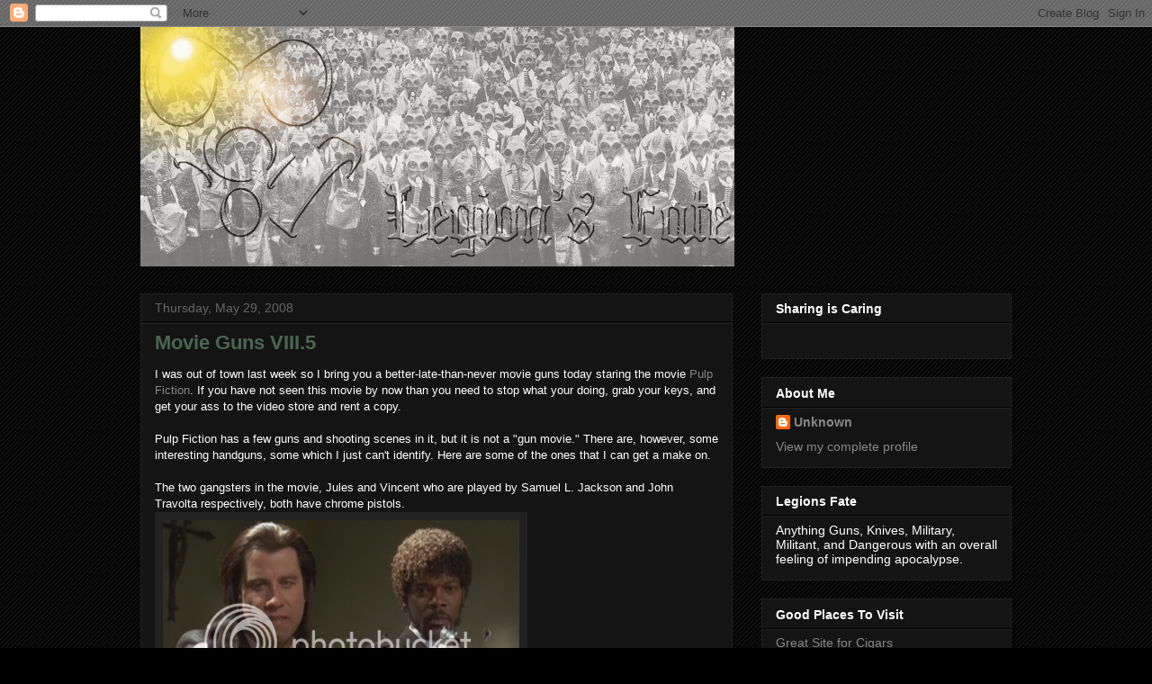

--- FILE ---
content_type: text/html; charset=UTF-8
request_url: https://fateoflegions.blogspot.com/2008/05/movie-guns-viii_29.html?showComment=1237923060000
body_size: 22804
content:
<!DOCTYPE html>
<html class='v2' dir='ltr' lang='en'>
<head>
<link href='https://www.blogger.com/static/v1/widgets/335934321-css_bundle_v2.css' rel='stylesheet' type='text/css'/>
<meta content='width=1100' name='viewport'/>
<meta content='text/html; charset=UTF-8' http-equiv='Content-Type'/>
<meta content='blogger' name='generator'/>
<link href='https://fateoflegions.blogspot.com/favicon.ico' rel='icon' type='image/x-icon'/>
<link href='http://fateoflegions.blogspot.com/2008/05/movie-guns-viii_29.html' rel='canonical'/>
<link rel="alternate" type="application/atom+xml" title="Legion&#39;s Fate - Atom" href="https://fateoflegions.blogspot.com/feeds/posts/default" />
<link rel="alternate" type="application/rss+xml" title="Legion&#39;s Fate - RSS" href="https://fateoflegions.blogspot.com/feeds/posts/default?alt=rss" />
<link rel="service.post" type="application/atom+xml" title="Legion&#39;s Fate - Atom" href="https://www.blogger.com/feeds/1540162652707616108/posts/default" />

<link rel="alternate" type="application/atom+xml" title="Legion&#39;s Fate - Atom" href="https://fateoflegions.blogspot.com/feeds/6018307245598348500/comments/default" />
<!--Can't find substitution for tag [blog.ieCssRetrofitLinks]-->
<link href='http://i259.photobucket.com/albums/hh284/CTone03/Guns%20in%20movies/Pulp%20Fiction/DoubleHomicide.jpg' rel='image_src'/>
<meta content='http://fateoflegions.blogspot.com/2008/05/movie-guns-viii_29.html' property='og:url'/>
<meta content='Movie Guns VIII.5' property='og:title'/>
<meta content='A blog about guns, cigars, politics and attempting to live the good life in the face of impending apocalypse.' property='og:description'/>
<meta content='https://lh3.googleusercontent.com/blogger_img_proxy/AEn0k_vtB1ljsFxUVkZOE8LNWDAu4ZhCHqYII1Q9Htye3Wl62MRZQz22dJdNawA8F38y7AZUSj0bBLh_wr3h-X3uecsvV4J2hAThMsQWBVTZLh070P0UI_0AnSGUMTcN0yem5tO4ZIrEzRGXdgsqVTaj11UaVKMYbU22GHGgnJwIe7p-B_QtTE6jWO3D=w1200-h630-p-k-no-nu' property='og:image'/>
<title>Legion's Fate: Movie Guns VIII.5</title>
<style id='page-skin-1' type='text/css'><!--
/*
-----------------------------------------------
Blogger Template Style
Name:     Awesome Inc.
Designer: Tina Chen
URL:      tinachen.org
----------------------------------------------- */
/* Content
----------------------------------------------- */
body {
font: normal normal 13px Arial, Tahoma, Helvetica, FreeSans, sans-serif;
color: #ffffff;
background: #000000 url(//www.blogblog.com/1kt/awesomeinc/body_background_dark.png) repeat scroll top left;
}
html body .content-outer {
min-width: 0;
max-width: 100%;
width: 100%;
}
a:link {
text-decoration: none;
color: #888888;
}
a:visited {
text-decoration: none;
color: #93ce9e;
}
a:hover {
text-decoration: underline;
color: #cccccc;
}
.body-fauxcolumn-outer .cap-top {
position: absolute;
z-index: 1;
height: 276px;
width: 100%;
background: transparent none repeat-x scroll top left;
_background-image: none;
}
/* Columns
----------------------------------------------- */
.content-inner {
padding: 0;
}
.header-inner .section {
margin: 0 16px;
}
.tabs-inner .section {
margin: 0 16px;
}
.main-inner {
padding-top: 30px;
}
.main-inner .column-center-inner,
.main-inner .column-left-inner,
.main-inner .column-right-inner {
padding: 0 5px;
}
*+html body .main-inner .column-center-inner {
margin-top: -30px;
}
#layout .main-inner .column-center-inner {
margin-top: 0;
}
/* Header
----------------------------------------------- */
.header-outer {
margin: 0 0 0 0;
background: transparent none repeat scroll 0 0;
}
.Header h1 {
font: normal bold 40px Arial, Tahoma, Helvetica, FreeSans, sans-serif;
color: #ffffff;
text-shadow: 0 0 -1px #000000;
}
.Header h1 a {
color: #ffffff;
}
.Header .description {
font: normal normal 14px Arial, Tahoma, Helvetica, FreeSans, sans-serif;
color: #ffffff;
}
.header-inner .Header .titlewrapper,
.header-inner .Header .descriptionwrapper {
padding-left: 0;
padding-right: 0;
margin-bottom: 0;
}
.header-inner .Header .titlewrapper {
padding-top: 22px;
}
/* Tabs
----------------------------------------------- */
.tabs-outer {
overflow: hidden;
position: relative;
background: #141414 none repeat scroll 0 0;
}
#layout .tabs-outer {
overflow: visible;
}
.tabs-cap-top, .tabs-cap-bottom {
position: absolute;
width: 100%;
border-top: 1px solid #222222;
}
.tabs-cap-bottom {
bottom: 0;
}
.tabs-inner .widget li a {
display: inline-block;
margin: 0;
padding: .6em 1.5em;
font: normal bold 14px Arial, Tahoma, Helvetica, FreeSans, sans-serif;
color: #ffffff;
border-top: 1px solid #222222;
border-bottom: 1px solid #222222;
border-left: 1px solid #222222;
height: 16px;
line-height: 16px;
}
.tabs-inner .widget li:last-child a {
border-right: 1px solid #222222;
}
.tabs-inner .widget li.selected a, .tabs-inner .widget li a:hover {
background: #444444 none repeat-x scroll 0 -100px;
color: #ffffff;
}
/* Headings
----------------------------------------------- */
h2 {
font: normal bold 14px Arial, Tahoma, Helvetica, FreeSans, sans-serif;
color: #ffffff;
}
/* Widgets
----------------------------------------------- */
.main-inner .section {
margin: 0 27px;
padding: 0;
}
.main-inner .column-left-outer,
.main-inner .column-right-outer {
margin-top: 0;
}
#layout .main-inner .column-left-outer,
#layout .main-inner .column-right-outer {
margin-top: 0;
}
.main-inner .column-left-inner,
.main-inner .column-right-inner {
background: transparent none repeat 0 0;
-moz-box-shadow: 0 0 0 rgba(0, 0, 0, .2);
-webkit-box-shadow: 0 0 0 rgba(0, 0, 0, .2);
-goog-ms-box-shadow: 0 0 0 rgba(0, 0, 0, .2);
box-shadow: 0 0 0 rgba(0, 0, 0, .2);
-moz-border-radius: 0;
-webkit-border-radius: 0;
-goog-ms-border-radius: 0;
border-radius: 0;
}
#layout .main-inner .column-left-inner,
#layout .main-inner .column-right-inner {
margin-top: 0;
}
.sidebar .widget {
font: normal normal 14px Arial, Tahoma, Helvetica, FreeSans, sans-serif;
color: #ffffff;
}
.sidebar .widget a:link {
color: #888888;
}
.sidebar .widget a:visited {
color: #93ce9e;
}
.sidebar .widget a:hover {
color: #cccccc;
}
.sidebar .widget h2 {
text-shadow: 0 0 -1px #000000;
}
.main-inner .widget {
background-color: #141414;
border: 1px solid #222222;
padding: 0 15px 15px;
margin: 20px -16px;
-moz-box-shadow: 0 0 0 rgba(0, 0, 0, .2);
-webkit-box-shadow: 0 0 0 rgba(0, 0, 0, .2);
-goog-ms-box-shadow: 0 0 0 rgba(0, 0, 0, .2);
box-shadow: 0 0 0 rgba(0, 0, 0, .2);
-moz-border-radius: 0;
-webkit-border-radius: 0;
-goog-ms-border-radius: 0;
border-radius: 0;
}
.main-inner .widget h2 {
margin: 0 -15px;
padding: .6em 15px .5em;
border-bottom: 1px solid #000000;
}
.footer-inner .widget h2 {
padding: 0 0 .4em;
border-bottom: 1px solid #000000;
}
.main-inner .widget h2 + div, .footer-inner .widget h2 + div {
border-top: 1px solid #222222;
padding-top: 8px;
}
.main-inner .widget .widget-content {
margin: 0 -15px;
padding: 7px 15px 0;
}
.main-inner .widget ul, .main-inner .widget #ArchiveList ul.flat {
margin: -8px -15px 0;
padding: 0;
list-style: none;
}
.main-inner .widget #ArchiveList {
margin: -8px 0 0;
}
.main-inner .widget ul li, .main-inner .widget #ArchiveList ul.flat li {
padding: .5em 15px;
text-indent: 0;
color: #666666;
border-top: 1px solid #222222;
border-bottom: 1px solid #000000;
}
.main-inner .widget #ArchiveList ul li {
padding-top: .25em;
padding-bottom: .25em;
}
.main-inner .widget ul li:first-child, .main-inner .widget #ArchiveList ul.flat li:first-child {
border-top: none;
}
.main-inner .widget ul li:last-child, .main-inner .widget #ArchiveList ul.flat li:last-child {
border-bottom: none;
}
.post-body {
position: relative;
}
.main-inner .widget .post-body ul {
padding: 0 2.5em;
margin: .5em 0;
list-style: disc;
}
.main-inner .widget .post-body ul li {
padding: 0.25em 0;
margin-bottom: .25em;
color: #ffffff;
border: none;
}
.footer-inner .widget ul {
padding: 0;
list-style: none;
}
.widget .zippy {
color: #666666;
}
/* Posts
----------------------------------------------- */
body .main-inner .Blog {
padding: 0;
margin-bottom: 1em;
background-color: transparent;
border: none;
-moz-box-shadow: 0 0 0 rgba(0, 0, 0, 0);
-webkit-box-shadow: 0 0 0 rgba(0, 0, 0, 0);
-goog-ms-box-shadow: 0 0 0 rgba(0, 0, 0, 0);
box-shadow: 0 0 0 rgba(0, 0, 0, 0);
}
.main-inner .section:last-child .Blog:last-child {
padding: 0;
margin-bottom: 1em;
}
.main-inner .widget h2.date-header {
margin: 0 -15px 1px;
padding: 0 0 0 0;
font: normal normal 14px Arial, Tahoma, Helvetica, FreeSans, sans-serif;
color: #666666;
background: transparent none no-repeat scroll top left;
border-top: 0 solid #222222;
border-bottom: 1px solid #000000;
-moz-border-radius-topleft: 0;
-moz-border-radius-topright: 0;
-webkit-border-top-left-radius: 0;
-webkit-border-top-right-radius: 0;
border-top-left-radius: 0;
border-top-right-radius: 0;
position: static;
bottom: 100%;
right: 15px;
text-shadow: 0 0 -1px #000000;
}
.main-inner .widget h2.date-header span {
font: normal normal 14px Arial, Tahoma, Helvetica, FreeSans, sans-serif;
display: block;
padding: .5em 15px;
border-left: 0 solid #222222;
border-right: 0 solid #222222;
}
.date-outer {
position: relative;
margin: 30px 0 20px;
padding: 0 15px;
background-color: #141414;
border: 1px solid #222222;
-moz-box-shadow: 0 0 0 rgba(0, 0, 0, .2);
-webkit-box-shadow: 0 0 0 rgba(0, 0, 0, .2);
-goog-ms-box-shadow: 0 0 0 rgba(0, 0, 0, .2);
box-shadow: 0 0 0 rgba(0, 0, 0, .2);
-moz-border-radius: 0;
-webkit-border-radius: 0;
-goog-ms-border-radius: 0;
border-radius: 0;
}
.date-outer:first-child {
margin-top: 0;
}
.date-outer:last-child {
margin-bottom: 20px;
-moz-border-radius-bottomleft: 0;
-moz-border-radius-bottomright: 0;
-webkit-border-bottom-left-radius: 0;
-webkit-border-bottom-right-radius: 0;
-goog-ms-border-bottom-left-radius: 0;
-goog-ms-border-bottom-right-radius: 0;
border-bottom-left-radius: 0;
border-bottom-right-radius: 0;
}
.date-posts {
margin: 0 -15px;
padding: 0 15px;
clear: both;
}
.post-outer, .inline-ad {
border-top: 1px solid #222222;
margin: 0 -15px;
padding: 15px 15px;
}
.post-outer {
padding-bottom: 10px;
}
.post-outer:first-child {
padding-top: 0;
border-top: none;
}
.post-outer:last-child, .inline-ad:last-child {
border-bottom: none;
}
.post-body {
position: relative;
}
.post-body img {
padding: 8px;
background: #222222;
border: 1px solid transparent;
-moz-box-shadow: 0 0 0 rgba(0, 0, 0, .2);
-webkit-box-shadow: 0 0 0 rgba(0, 0, 0, .2);
box-shadow: 0 0 0 rgba(0, 0, 0, .2);
-moz-border-radius: 0;
-webkit-border-radius: 0;
border-radius: 0;
}
h3.post-title, h4 {
font: normal bold 22px Arial, Tahoma, Helvetica, FreeSans, sans-serif;
color: #49674f;
}
h3.post-title a {
font: normal bold 22px Arial, Tahoma, Helvetica, FreeSans, sans-serif;
color: #49674f;
}
h3.post-title a:hover {
color: #cccccc;
text-decoration: underline;
}
.post-header {
margin: 0 0 1em;
}
.post-body {
line-height: 1.4;
}
.post-outer h2 {
color: #ffffff;
}
.post-footer {
margin: 1.5em 0 0;
}
#blog-pager {
padding: 15px;
font-size: 120%;
background-color: #141414;
border: 1px solid #222222;
-moz-box-shadow: 0 0 0 rgba(0, 0, 0, .2);
-webkit-box-shadow: 0 0 0 rgba(0, 0, 0, .2);
-goog-ms-box-shadow: 0 0 0 rgba(0, 0, 0, .2);
box-shadow: 0 0 0 rgba(0, 0, 0, .2);
-moz-border-radius: 0;
-webkit-border-radius: 0;
-goog-ms-border-radius: 0;
border-radius: 0;
-moz-border-radius-topleft: 0;
-moz-border-radius-topright: 0;
-webkit-border-top-left-radius: 0;
-webkit-border-top-right-radius: 0;
-goog-ms-border-top-left-radius: 0;
-goog-ms-border-top-right-radius: 0;
border-top-left-radius: 0;
border-top-right-radius-topright: 0;
margin-top: 1em;
}
.blog-feeds, .post-feeds {
margin: 1em 0;
text-align: center;
color: #ffffff;
}
.blog-feeds a, .post-feeds a {
color: #888888;
}
.blog-feeds a:visited, .post-feeds a:visited {
color: #93ce9e;
}
.blog-feeds a:hover, .post-feeds a:hover {
color: #cccccc;
}
.post-outer .comments {
margin-top: 2em;
}
/* Comments
----------------------------------------------- */
.comments .comments-content .icon.blog-author {
background-repeat: no-repeat;
background-image: url([data-uri]);
}
.comments .comments-content .loadmore a {
border-top: 1px solid #222222;
border-bottom: 1px solid #222222;
}
.comments .continue {
border-top: 2px solid #222222;
}
/* Footer
----------------------------------------------- */
.footer-outer {
margin: -0 0 -1px;
padding: 0 0 0;
color: #ffffff;
overflow: hidden;
}
.footer-fauxborder-left {
border-top: 1px solid #222222;
background: #141414 none repeat scroll 0 0;
-moz-box-shadow: 0 0 0 rgba(0, 0, 0, .2);
-webkit-box-shadow: 0 0 0 rgba(0, 0, 0, .2);
-goog-ms-box-shadow: 0 0 0 rgba(0, 0, 0, .2);
box-shadow: 0 0 0 rgba(0, 0, 0, .2);
margin: 0 -0;
}
/* Mobile
----------------------------------------------- */
body.mobile {
background-size: auto;
}
.mobile .body-fauxcolumn-outer {
background: transparent none repeat scroll top left;
}
*+html body.mobile .main-inner .column-center-inner {
margin-top: 0;
}
.mobile .main-inner .widget {
padding: 0 0 15px;
}
.mobile .main-inner .widget h2 + div,
.mobile .footer-inner .widget h2 + div {
border-top: none;
padding-top: 0;
}
.mobile .footer-inner .widget h2 {
padding: 0.5em 0;
border-bottom: none;
}
.mobile .main-inner .widget .widget-content {
margin: 0;
padding: 7px 0 0;
}
.mobile .main-inner .widget ul,
.mobile .main-inner .widget #ArchiveList ul.flat {
margin: 0 -15px 0;
}
.mobile .main-inner .widget h2.date-header {
right: 0;
}
.mobile .date-header span {
padding: 0.4em 0;
}
.mobile .date-outer:first-child {
margin-bottom: 0;
border: 1px solid #222222;
-moz-border-radius-topleft: 0;
-moz-border-radius-topright: 0;
-webkit-border-top-left-radius: 0;
-webkit-border-top-right-radius: 0;
-goog-ms-border-top-left-radius: 0;
-goog-ms-border-top-right-radius: 0;
border-top-left-radius: 0;
border-top-right-radius: 0;
}
.mobile .date-outer {
border-color: #222222;
border-width: 0 1px 1px;
}
.mobile .date-outer:last-child {
margin-bottom: 0;
}
.mobile .main-inner {
padding: 0;
}
.mobile .header-inner .section {
margin: 0;
}
.mobile .post-outer, .mobile .inline-ad {
padding: 5px 0;
}
.mobile .tabs-inner .section {
margin: 0 10px;
}
.mobile .main-inner .widget h2 {
margin: 0;
padding: 0;
}
.mobile .main-inner .widget h2.date-header span {
padding: 0;
}
.mobile .main-inner .widget .widget-content {
margin: 0;
padding: 7px 0 0;
}
.mobile #blog-pager {
border: 1px solid transparent;
background: #141414 none repeat scroll 0 0;
}
.mobile .main-inner .column-left-inner,
.mobile .main-inner .column-right-inner {
background: transparent none repeat 0 0;
-moz-box-shadow: none;
-webkit-box-shadow: none;
-goog-ms-box-shadow: none;
box-shadow: none;
}
.mobile .date-posts {
margin: 0;
padding: 0;
}
.mobile .footer-fauxborder-left {
margin: 0;
border-top: inherit;
}
.mobile .main-inner .section:last-child .Blog:last-child {
margin-bottom: 0;
}
.mobile-index-contents {
color: #ffffff;
}
.mobile .mobile-link-button {
background: #888888 none repeat scroll 0 0;
}
.mobile-link-button a:link, .mobile-link-button a:visited {
color: #ffffff;
}
.mobile .tabs-inner .PageList .widget-content {
background: transparent;
border-top: 1px solid;
border-color: #222222;
color: #ffffff;
}
.mobile .tabs-inner .PageList .widget-content .pagelist-arrow {
border-left: 1px solid #222222;
}

--></style>
<style id='template-skin-1' type='text/css'><!--
body {
min-width: 1000px;
}
.content-outer, .content-fauxcolumn-outer, .region-inner {
min-width: 1000px;
max-width: 1000px;
_width: 1000px;
}
.main-inner .columns {
padding-left: 0;
padding-right: 310px;
}
.main-inner .fauxcolumn-center-outer {
left: 0;
right: 310px;
/* IE6 does not respect left and right together */
_width: expression(this.parentNode.offsetWidth -
parseInt("0") -
parseInt("310px") + 'px');
}
.main-inner .fauxcolumn-left-outer {
width: 0;
}
.main-inner .fauxcolumn-right-outer {
width: 310px;
}
.main-inner .column-left-outer {
width: 0;
right: 100%;
margin-left: -0;
}
.main-inner .column-right-outer {
width: 310px;
margin-right: -310px;
}
#layout {
min-width: 0;
}
#layout .content-outer {
min-width: 0;
width: 800px;
}
#layout .region-inner {
min-width: 0;
width: auto;
}
body#layout div.add_widget {
padding: 8px;
}
body#layout div.add_widget a {
margin-left: 32px;
}
--></style>
<link href='https://www.blogger.com/dyn-css/authorization.css?targetBlogID=1540162652707616108&amp;zx=e04975fa-fb06-4ebe-8762-b7f84d4840bf' media='none' onload='if(media!=&#39;all&#39;)media=&#39;all&#39;' rel='stylesheet'/><noscript><link href='https://www.blogger.com/dyn-css/authorization.css?targetBlogID=1540162652707616108&amp;zx=e04975fa-fb06-4ebe-8762-b7f84d4840bf' rel='stylesheet'/></noscript>
<meta name='google-adsense-platform-account' content='ca-host-pub-1556223355139109'/>
<meta name='google-adsense-platform-domain' content='blogspot.com'/>

</head>
<body class='loading variant-dark'>
<div class='navbar section' id='navbar' name='Navbar'><div class='widget Navbar' data-version='1' id='Navbar1'><script type="text/javascript">
    function setAttributeOnload(object, attribute, val) {
      if(window.addEventListener) {
        window.addEventListener('load',
          function(){ object[attribute] = val; }, false);
      } else {
        window.attachEvent('onload', function(){ object[attribute] = val; });
      }
    }
  </script>
<div id="navbar-iframe-container"></div>
<script type="text/javascript" src="https://apis.google.com/js/platform.js"></script>
<script type="text/javascript">
      gapi.load("gapi.iframes:gapi.iframes.style.bubble", function() {
        if (gapi.iframes && gapi.iframes.getContext) {
          gapi.iframes.getContext().openChild({
              url: 'https://www.blogger.com/navbar/1540162652707616108?po\x3d6018307245598348500\x26origin\x3dhttps://fateoflegions.blogspot.com',
              where: document.getElementById("navbar-iframe-container"),
              id: "navbar-iframe"
          });
        }
      });
    </script><script type="text/javascript">
(function() {
var script = document.createElement('script');
script.type = 'text/javascript';
script.src = '//pagead2.googlesyndication.com/pagead/js/google_top_exp.js';
var head = document.getElementsByTagName('head')[0];
if (head) {
head.appendChild(script);
}})();
</script>
</div></div>
<div class='body-fauxcolumns'>
<div class='fauxcolumn-outer body-fauxcolumn-outer'>
<div class='cap-top'>
<div class='cap-left'></div>
<div class='cap-right'></div>
</div>
<div class='fauxborder-left'>
<div class='fauxborder-right'></div>
<div class='fauxcolumn-inner'>
</div>
</div>
<div class='cap-bottom'>
<div class='cap-left'></div>
<div class='cap-right'></div>
</div>
</div>
</div>
<div class='content'>
<div class='content-fauxcolumns'>
<div class='fauxcolumn-outer content-fauxcolumn-outer'>
<div class='cap-top'>
<div class='cap-left'></div>
<div class='cap-right'></div>
</div>
<div class='fauxborder-left'>
<div class='fauxborder-right'></div>
<div class='fauxcolumn-inner'>
</div>
</div>
<div class='cap-bottom'>
<div class='cap-left'></div>
<div class='cap-right'></div>
</div>
</div>
</div>
<div class='content-outer'>
<div class='content-cap-top cap-top'>
<div class='cap-left'></div>
<div class='cap-right'></div>
</div>
<div class='fauxborder-left content-fauxborder-left'>
<div class='fauxborder-right content-fauxborder-right'></div>
<div class='content-inner'>
<header>
<div class='header-outer'>
<div class='header-cap-top cap-top'>
<div class='cap-left'></div>
<div class='cap-right'></div>
</div>
<div class='fauxborder-left header-fauxborder-left'>
<div class='fauxborder-right header-fauxborder-right'></div>
<div class='region-inner header-inner'>
<div class='header section' id='header' name='Header'><div class='widget Header' data-version='1' id='Header1'>
<div id='header-inner'>
<a href='https://fateoflegions.blogspot.com/' style='display: block'>
<img alt="Legion&#39;s Fate" height="266px; " id="Header1_headerimg" src="//1.bp.blogspot.com/_AcAkFWLq4Ts/SKMNxqadIMI/AAAAAAAAAMA/zHjC9ZuVRZI/S660/Undead+Legions7.gif" style="display: block" width="660px; ">
</a>
</div>
</div></div>
</div>
</div>
<div class='header-cap-bottom cap-bottom'>
<div class='cap-left'></div>
<div class='cap-right'></div>
</div>
</div>
</header>
<div class='tabs-outer'>
<div class='tabs-cap-top cap-top'>
<div class='cap-left'></div>
<div class='cap-right'></div>
</div>
<div class='fauxborder-left tabs-fauxborder-left'>
<div class='fauxborder-right tabs-fauxborder-right'></div>
<div class='region-inner tabs-inner'>
<div class='tabs no-items section' id='crosscol' name='Cross-Column'></div>
<div class='tabs no-items section' id='crosscol-overflow' name='Cross-Column 2'></div>
</div>
</div>
<div class='tabs-cap-bottom cap-bottom'>
<div class='cap-left'></div>
<div class='cap-right'></div>
</div>
</div>
<div class='main-outer'>
<div class='main-cap-top cap-top'>
<div class='cap-left'></div>
<div class='cap-right'></div>
</div>
<div class='fauxborder-left main-fauxborder-left'>
<div class='fauxborder-right main-fauxborder-right'></div>
<div class='region-inner main-inner'>
<div class='columns fauxcolumns'>
<div class='fauxcolumn-outer fauxcolumn-center-outer'>
<div class='cap-top'>
<div class='cap-left'></div>
<div class='cap-right'></div>
</div>
<div class='fauxborder-left'>
<div class='fauxborder-right'></div>
<div class='fauxcolumn-inner'>
</div>
</div>
<div class='cap-bottom'>
<div class='cap-left'></div>
<div class='cap-right'></div>
</div>
</div>
<div class='fauxcolumn-outer fauxcolumn-left-outer'>
<div class='cap-top'>
<div class='cap-left'></div>
<div class='cap-right'></div>
</div>
<div class='fauxborder-left'>
<div class='fauxborder-right'></div>
<div class='fauxcolumn-inner'>
</div>
</div>
<div class='cap-bottom'>
<div class='cap-left'></div>
<div class='cap-right'></div>
</div>
</div>
<div class='fauxcolumn-outer fauxcolumn-right-outer'>
<div class='cap-top'>
<div class='cap-left'></div>
<div class='cap-right'></div>
</div>
<div class='fauxborder-left'>
<div class='fauxborder-right'></div>
<div class='fauxcolumn-inner'>
</div>
</div>
<div class='cap-bottom'>
<div class='cap-left'></div>
<div class='cap-right'></div>
</div>
</div>
<!-- corrects IE6 width calculation -->
<div class='columns-inner'>
<div class='column-center-outer'>
<div class='column-center-inner'>
<div class='main section' id='main' name='Main'><div class='widget Blog' data-version='1' id='Blog1'>
<div class='blog-posts hfeed'>

          <div class="date-outer">
        
<h2 class='date-header'><span>Thursday, May 29, 2008</span></h2>

          <div class="date-posts">
        
<div class='post-outer'>
<div class='post hentry uncustomized-post-template' itemprop='blogPost' itemscope='itemscope' itemtype='http://schema.org/BlogPosting'>
<meta content='http://i259.photobucket.com/albums/hh284/CTone03/Guns%20in%20movies/Pulp%20Fiction/DoubleHomicide.jpg' itemprop='image_url'/>
<meta content='1540162652707616108' itemprop='blogId'/>
<meta content='6018307245598348500' itemprop='postId'/>
<a name='6018307245598348500'></a>
<h3 class='post-title entry-title' itemprop='name'>
Movie Guns VIII.5
</h3>
<div class='post-header'>
<div class='post-header-line-1'></div>
</div>
<div class='post-body entry-content' id='post-body-6018307245598348500' itemprop='description articleBody'>
I was out of town last week so I bring you a better-late-than-never movie guns today staring the movie <a href="http://en.wikipedia.org/wiki/Pulp_Fiction_%28film%29">Pulp Fiction</a>. If you have not seen this movie by now than you need to stop what your doing, grab your keys, and get your ass to the video store and rent a copy.<br /><br />Pulp Fiction has a few guns and shooting scenes in it, but it is not a "gun movie." There are, however, some interesting handguns, some which I just can't identify. Here are some of the ones that I can get a make on.<br /><br />The two gangsters in the movie, Jules and Vincent who are played by Samuel L. Jackson and John Travolta respectively, both have chrome pistols.<br /><a href="http://s259.photobucket.com/albums/hh284/CTone03/Guns%20in%20movies/Pulp%20Fiction/?action=view&amp;current=DoubleHomicide.jpg" target="_blank"><img alt="Gangster" border="0" height="373" src="https://lh3.googleusercontent.com/blogger_img_proxy/AEn0k_vtB1ljsFxUVkZOE8LNWDAu4ZhCHqYII1Q9Htye3Wl62MRZQz22dJdNawA8F38y7AZUSj0bBLh_wr3h-X3uecsvV4J2hAThMsQWBVTZLh070P0UI_0AnSGUMTcN0yem5tO4ZIrEzRGXdgsqVTaj11UaVKMYbU22GHGgnJwIe7p-B_QtTE6jWO3D=s0-d" style="WIDTH: 396px; HEIGHT: 304px" width="394"></a><br /><br />Jules carries a <a href="http://star-firearms.com/firearms/guns/b/index.shtml">Star B model 9mm</a> which is based on the 1911 design. The gun noticeably lacks a grip safety, and Jules thumb cocks the pistol with his finger on the trigger:<br /><a href="http://s259.photobucket.com/albums/hh284/CTone03/Guns%20in%20movies/Pulp%20Fiction/?action=view&amp;current=Thumbinghammer.jpg" target="_blank"><img alt="Thumb cocking with finger on trigger" border="0" height="371" src="https://lh3.googleusercontent.com/blogger_img_proxy/AEn0k_tSho4RYeGjXq16KU9JWPQg51_LkLnMZVcaEDGveB2aUQLkZnNG3h_Ffe8sF8BnhgGe667rZ-SQqIg1ftr7gSBIrEGrJLvDRuFVSsj5n_jhuSzP8KIr9zNvlJ2qSWaw0XrgNBPYA5q3gX-f7Pm4tD7GKuMXo5f7VV3TTrBC_eRWuiLEfiqIZxZt=s0-d" style="WIDTH: 396px; HEIGHT: 234px" width="339"></a><br /><br /><div>I see that far to often. Here is a closeup with the gun in the face of "Ringo" the coffee shop robber:</div><div><a href="http://s259.photobucket.com/albums/hh284/CTone03/Guns%20in%20movies/Pulp%20Fiction/?action=view&amp;current=Coffeeshop1911.jpg" target="_blank"><img alt="Shiny Star B" border="0" height="291" src="https://lh3.googleusercontent.com/blogger_img_proxy/AEn0k_s-NqoD8YFFftYSH7fU9ju4Sf1K1QIYpn-K9X-xOzI_LtpFCBlSIxyh-dgR2oIdcO0QmB-ieCbq3fqkW96qOVwN3N7pYwsNws2Jh9raZotr-M5RQCRG5uYG9xsFHC63urhv9aCCLn89oLbDNJtRaQbcqxlyRW0uAciGWdQeWidCH9OAUckJe3A=s0-d" style="WIDTH: 396px; HEIGHT: 203px" width="395"></a></div><br /><br />Here is the gun at the beginning of the movie which shows the external extractor:<br /><a href="http://s259.photobucket.com/albums/hh284/CTone03/Guns%20in%20movies/Pulp%20Fiction/?action=view&amp;current=Jules1911.jpg" target="_blank"><img alt="Star B" border="0" height="266" src="https://lh3.googleusercontent.com/blogger_img_proxy/AEn0k_u2g3tb800NOv1H1cJPM21jaFK0O9VBd82Wn-LqKA_-aFYIbVGwzMuEQeKqI_q8tr3C7wss7fK10Fb42lxQrhikZnMvh3QOZSxLCiTuVzOk4IKqr7lrz0YWknBfjmcmT5Aw6CqbtsXbjyt01AhBCcErNLg7efz30bZn4nTrbh2DwzRM8A=s0-d" style="WIDTH: 396px; HEIGHT: 233px" width="398"></a><br /><br />Intersting part about that scene in that it is filmed twice. This picture was taken from the beginning where Jules guns a man down until the pistol reaches slide lock. The scene is shown again from a different perspective later on, and Jules doesn't empty the gun in that shot. The reason it matters is that Jules and Vincent are confronted almost immediately afterwords by a crazed gunman and they have several rounds each left in their guns..<br /><br /><br />Vincent uses what appears to be an Auto Ordnance 1911 in .45 ACP. The muzzle sports a much larger barrel than the 9mm that Jules uses:<br /><a href="http://s259.photobucket.com/albums/hh284/CTone03/Guns%20in%20movies/Pulp%20Fiction/?action=view&amp;current=Vincent1911.jpg" target="_blank"><img alt="Auto Ordnance 1911" border="0" height="398" src="https://lh3.googleusercontent.com/blogger_img_proxy/AEn0k_tWe0p6zFXLxIsCzzlUxmTKlc13L2EkCbBkbDh8ohVgpPh_x_jPA2DvM2KnC-7GN08vBMEJlVCeCsAoEhrVfx3BDSah4Fa5PmSWevX9WXQptr8B5pBhwFZFPe4fSI6vHzmoKmm_pQ15jcd93eHmsr8lB3Ytlkejy8XB2JtfK-BJS6er5Qk=s0-d" style="WIDTH: 396px; HEIGHT: 372px" width="393"></a><br /><br />Here Hollywood shows us why you should always keep your booger hook off the bang switch with Vincent's infamous negligent discharge:<br /><a href="http://s259.photobucket.com/albums/hh284/CTone03/Guns%20in%20movies/Pulp%20Fiction/?action=view&amp;current=MovieND.jpg" target="_blank"><img alt="Hollywood ND" border="0" height="362" src="https://lh3.googleusercontent.com/blogger_img_proxy/AEn0k_t-1eoSN3JlQAnue2Qi2epvrKIMBxjwcXELa0U4Hlfh9nUy8-1k6pC_71v3yRqUSmABQMDzUR74UK2KCcAdDlSB5f896jfALQKNiJ6qm_6J9ek08l8hHZXgF8ln8WovLuqpnzO7XZ4lnCCKug7zEVslelsXpO_FSUeLYLWumR1-xes=s0-d" style="WIDTH: 397px; HEIGHT: 240px" width="398"></a><br /><br />The crazed gunman mentioned above was carrying this weeks unknown gun:<br /><a href="http://s259.photobucket.com/albums/hh284/CTone03/Guns%20in%20movies/Pulp%20Fiction/?action=view&amp;current=Unk.jpg" target="_blank"><img alt="What is this gun" border="0" height="365" src="https://lh3.googleusercontent.com/blogger_img_proxy/AEn0k_vlyJLznanpzYvKPGM9kFks-4CPqlrdFMPYtdUoFuLAuNDgmP5cAbBy2OTi_GWHPyswVpFvwisf5Jv67jyjVYzlprGlTaLNvVlLeBNx62OLWi68phUhRoiE02H2bvQAScEXao7vfymYtEEypuigDzvtNO54cO5PvGNfU5c6VA=s0-d" style="WIDTH: 396px; HEIGHT: 300px" width="402"></a><br /><br />It's definitely not a Colt Python, nor is it a Rossi, although it is very close. The ribbed barrel is different than any revolver that I have ever seen and is what sets it apart from the Python. I believe it to be a Smith &amp; Wesson in .357 Magnum, but I don't know what model.<br /><br />We also have a Remington 870 shotgun that the pawnbroker (NOT this <a href="http://poetnthepawnbroker.blogspot.com/">Pawnbroker</a>, who no doubt knows his way around a shotgun - ed) uses to capture Marsellus (Ving Rhames) and Butch (Bruce Willis). The pawnbroker racks a shell into the chamber as hard as he can, like he's trying to prove something, and those of us who actually shoot shotguns can audibly tell that the gun is empty despite the dramatic sound of the action.<br /><a href="http://s259.photobucket.com/albums/hh284/CTone03/Guns%20in%20movies/Pulp%20Fiction/?action=view&amp;current=Remy870.jpg" target="_blank"><img alt="Remmy 870" border="0" height="478" src="https://lh3.googleusercontent.com/blogger_img_proxy/AEn0k_sLgABkhkVaXS06hXlQX0gKBWZuZ_MZGOX7p-Q-rIh_DrTJ8FW576YKDKPa8JYPCXBESbqBSyDqM9WgnDzF2xI-yMYfnBR5HgKLG7VAD5YxSQ77gJ_QMMd806WvH7r0dHUm7hx4kj87WqLYTd6YFjDWNOE4MT7Ip-M1lZwE_MjfEpQ=s0-d" style="WIDTH: 396px; HEIGHT: 436px" width="396"></a><br /><br />Here is the same shotgun in Marsellus' hands in one of the most disturbing scenes ever put onto film:<br /><a href="http://s259.photobucket.com/albums/hh284/CTone03/Guns%20in%20movies/Pulp%20Fiction/?action=view&amp;current=Disturbing.jpg" target="_blank"><img alt="Remington 870" border="0" height="300" src="https://lh3.googleusercontent.com/blogger_img_proxy/AEn0k_v7bvzzxMBRqXYXEkkhvlkXJHtmkgDEZgp9J9O2EQ5wqC0sFJmRZTX7aEWf49k9gXnpjZJbvpa6EqAfCKofZ4o9wd1vhxcoHoW9zk8ecopmOHDQCWDCdrFaB_jBYXLH_Nw2y-9Ufl9CCz5Dk93emP4Jag4Yfl8_tfN9fvSVAgLvQu6lYZg=s0-d" style="WIDTH: 396px; HEIGHT: 261px" width="396"></a><br /><br />Marsellus also racks the shotguns action and you can clearly hear that the gun is empty. Another question is why did the shotgun need to be cycled in the first place? It's as if Hollywood believes that one must prime the gun the moment before firing. Idiots.<br /><br />Butch saves Marsellus from profound buggery with this katana of unknown make:<br /><a href="http://s259.photobucket.com/albums/hh284/CTone03/Guns%20in%20movies/Pulp%20Fiction/?action=view&amp;current=WillisKatana.jpg" target="_blank"><img alt="Katana" border="0" height="197" src="https://lh3.googleusercontent.com/blogger_img_proxy/AEn0k_v93luBk9Ia-Inf8eWWkiw84KlYrFlC7U7hZAdBjW4d0BMT0QldSYySAZ-rF5hrmJ5Sd2E0-DaLS3stjx3NewC5DNvyUki7PCjNh3IaFkGFPvFfEW5dT0D-4RYEhhgggHz1k9Vnzzda4jDVM6Sprt54f3f2xoWwCg1hQUFKqrpFl_b6jQi0=s0-d" style="WIDTH: 396px; HEIGHT: 243px" width="397"></a><br /><br />Here Marsellus draws his Smith &amp; Wesson 5903 from a shoulder holster:<br /><a href="http://s259.photobucket.com/albums/hh284/CTone03/Guns%20in%20movies/Pulp%20Fiction/?action=view&amp;current=Quickdraw.jpg" target="_blank"><img alt="Draw from shoulder holster" border="0" height="363" src="https://lh3.googleusercontent.com/blogger_img_proxy/AEn0k_vC1S80CCo8Q65gYu_lZyJEO4jwEY_-yZx-0u1T6voLPBRW9CtQeZhrZ8nZwm_tKmDhrE1rTQt__mVftE0zAvOznzhHKTEB7HtO3nhnUgchDnnj95fl_kkhH4aA96FX1qAuyPuIjVGrezExr9NDS7O15g59U4jjHwazNrzyPyZEuDAbKA=s0-d" style="WIDTH: 395px; HEIGHT: 336px" width="395"></a><br /><a href="http://s259.photobucket.com/albums/hh284/CTone03/Guns%20in%20movies/Pulp%20Fiction/?action=view&amp;current=SW5903.jpg" target="_blank"><img alt="S&amp;amp;W 5903" border="0" height="286" src="https://lh3.googleusercontent.com/blogger_img_proxy/AEn0k_vMumg0TUHNeK0LQRAGNjdP6dXqXbtlf0pZZPSAnpr5Iqs3CzXwADTYc5PomPKd4vgL5C1JN_CwdJQxOJPURjM81JqgphBIX3Q4xW1jW0nEYzci-TkxQqFlgQlLJL3UvkCgDjkN5Q1zsAfp7y4fOuoJam-TEb3LM07Vf674dGUy_w=s0-d" style="WIDTH: 396px; HEIGHT: 283px" width="397"></a><br /><br />There are other guns that are found in this film like this suppressed Mac 10 that Butch kills Vincent with:<br /><a href="http://s259.photobucket.com/albums/hh284/CTone03/Guns%20in%20movies/Pulp%20Fiction/?action=view&amp;current=Mac10.jpg" target="_blank"><img alt="Mac 10" border="0" height="219" src="https://lh3.googleusercontent.com/blogger_img_proxy/AEn0k_vr9CsMsKFJxDs7bVqARFFkKrwZjeZFiqLi7qU2OeJ54wv2NOlCNBsxHX_I-JroZZz-N7DDfyGz-ZkHYgnhYTBsNiHLg7EWath6Qgc0ZF56MEBv-0sQgJSVb4ULI-Z2FLs_qoUqMrJUoJwBgqXnjgl4oBlHeG2tC533xG44VdwZ=s0-d" style="WIDTH: 396px; HEIGHT: 218px" width="399"></a><br /><a href="http://s259.photobucket.com/albums/hh284/CTone03/Guns%20in%20movies/Pulp%20Fiction/?action=view&amp;current=Bruceflinch.jpg" target="_blank"><img alt="Bruce flinching" border="0" height="509" src="https://lh3.googleusercontent.com/blogger_img_proxy/AEn0k_t_tIWjVgWIU8JEcQ6PayWNOJIOLMbVabjZ1VeS_LSurydmkBvqYYbpjKaCljKk2xzHqBn350EC06gOEhwv4RU_TyGu1RAYsfBuEG9uAxo3v0cQ923n3UQHa4zqvBB1eJsOPwKNGkmb7TTVBrV0lpQKaTo-usldxYdTI8Pzkd1mDxkYIXcj=s0-d" style="WIDTH: 396px; HEIGHT: 451px" width="397"></a><br /><br />Notice the flinch from Bruce Willis, which is pretty much standard from all of the actors who fire a gun in this movie.<br /><br />The last two guns I have for you are the two revolvers used by the coffee shop robbers. The one that Yolonda is holding looks like a S&amp;W model 40:<br /><a href="http://s259.photobucket.com/albums/hh284/CTone03/Guns%20in%20movies/Pulp%20Fiction/?action=view&amp;current=BadgripSW40.jpg" target="_blank"><img alt="Yolonda bad grip" border="0" height="281" src="https://lh3.googleusercontent.com/blogger_img_proxy/AEn0k_uZLq4jbTPhlgu2XZRFHH-_h8lTTmaK7Tdh6_7bYES9rv-6GBSngd4GWOnuFB5dWCfY-EeWJdpVkAggxnjK9UjFmM5xWtwUl8Q01_9ESStmw-N2_Af3H91OLYCDr2m8b8xuMz8r9LRgytqupzDMF89YUce2PSXN9xXppMRq5_iCfzkFbZQ=s0-d" style="WIDTH: 396px; HEIGHT: 282px" width="395"></a><br /><br />The one that "Ringo" is holding is also a S&amp;W, but I don't know what model:<br /><a href="http://s259.photobucket.com/albums/hh284/CTone03/Guns%20in%20movies/Pulp%20Fiction/?action=view&amp;current=Revolver.jpg" target="_blank"><img alt="Terrible grip" border="0" height="327" src="https://lh3.googleusercontent.com/blogger_img_proxy/AEn0k_vIWS_wMFjDVVbiyKjCJuo5Bd9-8lmcgrVPOAwI0O4RRz-U4SdiHhMqXh-1C0O_PNH5HnpRGyU4nwLZ7c30aSSfmbELgQRsnvdzVdWbdlAc_vIebJ9-oZCEMtSlR64JsrDG5oYTQU8Cjmcgrb-CtO6ocJET_sd26xt9yja_OCNlAAUb=s0-d" style="WIDTH: 396px; HEIGHT: 311px" width="397"></a><br /><br />Notice the terrible grip that they have on those guns. They have both pointer fingers in the trigger guard. Yikes!<br /><br />That's all I've got. I should be back on track with another movie guns this weekend.<br /><br /><span style="color:#ff0000;">Update:<span></span></span>  The huge revolver that the crazed gunman has been identified as a <a href="http://blog.robballen.com/2007/04/24/p1515-round-1-part-ii.post">Dan Wesson 15</a> by Robb Allen of <a href="http://blog.robballen.com/">Sharp as a Marble</a>, who owns one of these beasts.  I note that his has the bevel at the muzzle, and that the ribbing on others that I have Googled matches perfectly.<br /><br />Thanks for the ID!  I've been looking for that one for awhile with no luck.
<div style='clear: both;'></div>
</div>
<div class='post-footer'>
<div class='post-footer-line post-footer-line-1'>
<span class='post-author vcard'>
Posted by
<span class='fn' itemprop='author' itemscope='itemscope' itemtype='http://schema.org/Person'>
<meta content='https://www.blogger.com/profile/02544360303504618447' itemprop='url'/>
<a class='g-profile' href='https://www.blogger.com/profile/02544360303504618447' rel='author' title='author profile'>
<span itemprop='name'>Unknown</span>
</a>
</span>
</span>
<span class='post-timestamp'>
</span>
<span class='post-comment-link'>
</span>
<span class='post-icons'>
<span class='item-control blog-admin pid-167037441'>
<a href='https://www.blogger.com/post-edit.g?blogID=1540162652707616108&postID=6018307245598348500&from=pencil' title='Edit Post'>
<img alt='' class='icon-action' height='18' src='https://resources.blogblog.com/img/icon18_edit_allbkg.gif' width='18'/>
</a>
</span>
</span>
<div class='post-share-buttons goog-inline-block'>
</div>
</div>
<div class='post-footer-line post-footer-line-2'>
<span class='post-labels'>
Labels:
<a href='https://fateoflegions.blogspot.com/search/label/Movie%20Guns' rel='tag'>Movie Guns</a>
</span>
</div>
<div class='post-footer-line post-footer-line-3'>
<span class='post-location'>
</span>
</div>
</div>
</div>
<div class='comments' id='comments'>
<a name='comments'></a>
<h4>5 comments:</h4>
<div id='Blog1_comments-block-wrapper'>
<dl class='avatar-comment-indent' id='comments-block'>
<dt class='comment-author ' id='c7251724513067016430'>
<a name='c7251724513067016430'></a>
<div class="avatar-image-container avatar-stock"><span dir="ltr"><img src="//resources.blogblog.com/img/blank.gif" width="35" height="35" alt="" title="Anonymous">

</span></div>
Anonymous
said...
</dt>
<dd class='comment-body' id='Blog1_cmt-7251724513067016430'>
<p>
About Willis flinching, isn't this (in this particular case) the point? He shoots because he flinches, not necessarily the other way around. I think this particular shooting should be at least be halfway to accidentalville. ;)
</p>
</dd>
<dd class='comment-footer'>
<span class='comment-timestamp'>
<a href='https://fateoflegions.blogspot.com/2008/05/movie-guns-viii_29.html?showComment=1236517860000#c7251724513067016430' title='comment permalink'>
March 8, 2009 at 9:11&#8239;AM
</a>
<span class='item-control blog-admin pid-1724072677'>
<a class='comment-delete' href='https://www.blogger.com/comment/delete/1540162652707616108/7251724513067016430' title='Delete Comment'>
<img src='https://resources.blogblog.com/img/icon_delete13.gif'/>
</a>
</span>
</span>
</dd>
<dt class='comment-author ' id='c2396248997802452637'>
<a name='c2396248997802452637'></a>
<div class="avatar-image-container avatar-stock"><span dir="ltr"><img src="//resources.blogblog.com/img/blank.gif" width="35" height="35" alt="" title="Anonymous">

</span></div>
Anonymous
said...
</dt>
<dd class='comment-body' id='Blog1_cmt-2396248997802452637'>
<p>
The revolver you are questioning looks very much like a Dan Wesson Model 15 in .357. I have a similar one without the vented rib and blued rather than stainless.<BR/><BR/>I have pictures if you'd like to compare.
</p>
</dd>
<dd class='comment-footer'>
<span class='comment-timestamp'>
<a href='https://fateoflegions.blogspot.com/2008/05/movie-guns-viii_29.html?showComment=1237923060000#c2396248997802452637' title='comment permalink'>
March 24, 2009 at 3:31&#8239;PM
</a>
<span class='item-control blog-admin pid-1724072677'>
<a class='comment-delete' href='https://www.blogger.com/comment/delete/1540162652707616108/2396248997802452637' title='Delete Comment'>
<img src='https://resources.blogblog.com/img/icon_delete13.gif'/>
</a>
</span>
</span>
</dd>
<dt class='comment-author blog-author' id='c8728757959435072352'>
<a name='c8728757959435072352'></a>
<div class="avatar-image-container avatar-stock"><span dir="ltr"><a href="https://www.blogger.com/profile/02544360303504618447" target="" rel="nofollow" onclick="" class="avatar-hovercard" id="av-8728757959435072352-02544360303504618447"><img src="//www.blogger.com/img/blogger_logo_round_35.png" width="35" height="35" alt="" title="Unknown">

</a></span></div>
<a href='https://www.blogger.com/profile/02544360303504618447' rel='nofollow'>Unknown</a>
said...
</dt>
<dd class='comment-body' id='Blog1_cmt-8728757959435072352'>
<p>
Please do.  I still have no idea what that is, so any help would be great.
</p>
</dd>
<dd class='comment-footer'>
<span class='comment-timestamp'>
<a href='https://fateoflegions.blogspot.com/2008/05/movie-guns-viii_29.html?showComment=1237923420000#c8728757959435072352' title='comment permalink'>
March 24, 2009 at 3:37&#8239;PM
</a>
<span class='item-control blog-admin pid-167037441'>
<a class='comment-delete' href='https://www.blogger.com/comment/delete/1540162652707616108/8728757959435072352' title='Delete Comment'>
<img src='https://resources.blogblog.com/img/icon_delete13.gif'/>
</a>
</span>
</span>
</dd>
<dt class='comment-author ' id='c7311217877637087807'>
<a name='c7311217877637087807'></a>
<div class="avatar-image-container avatar-stock"><span dir="ltr"><img src="//resources.blogblog.com/img/blank.gif" width="35" height="35" alt="" title="Anonymous">

</span></div>
Anonymous
said...
</dt>
<dd class='comment-body' id='Blog1_cmt-7311217877637087807'>
<p>
The revolver is a Taurus of some make, NOT a Dan Wesson. Note that there is a pin in the underlug, which holds in the little locking nib for the ejector rod. Dan Wessons do not lock on the ejector rod. The style of rear sight looks like a Taurus, and the ventilated rib certainly points that way as well. Here&#39;s your culprit:<br />http://media.photobucket.com/image/taurus%20689/gcato/357.jpg
</p>
</dd>
<dd class='comment-footer'>
<span class='comment-timestamp'>
<a href='https://fateoflegions.blogspot.com/2008/05/movie-guns-viii_29.html?showComment=1260197570031#c7311217877637087807' title='comment permalink'>
December 7, 2009 at 9:52&#8239;AM
</a>
<span class='item-control blog-admin pid-1724072677'>
<a class='comment-delete' href='https://www.blogger.com/comment/delete/1540162652707616108/7311217877637087807' title='Delete Comment'>
<img src='https://resources.blogblog.com/img/icon_delete13.gif'/>
</a>
</span>
</span>
</dd>
<dt class='comment-author ' id='c324508568699905868'>
<a name='c324508568699905868'></a>
<div class="avatar-image-container avatar-stock"><span dir="ltr"><img src="//resources.blogblog.com/img/blank.gif" width="35" height="35" alt="" title="Anonymous">

</span></div>
Anonymous
said...
</dt>
<dd class='comment-body' id='Blog1_cmt-324508568699905868'>
<p>
That is a very good eye that you have. Not 1/10 of 1 percent, have even heard of a MAC-10, much less a suppressed model.<br />About the only thing that can say is&quot;Uzi&quot;; and they still don&#39;t know what they are talking about.<br />Not many people can distinguish what a S&amp;W 5900 series is either.<br />I recently watched the movie and it is pretty good.
</p>
</dd>
<dd class='comment-footer'>
<span class='comment-timestamp'>
<a href='https://fateoflegions.blogspot.com/2008/05/movie-guns-viii_29.html?showComment=1383861725418#c324508568699905868' title='comment permalink'>
November 7, 2013 at 5:02&#8239;PM
</a>
<span class='item-control blog-admin pid-1724072677'>
<a class='comment-delete' href='https://www.blogger.com/comment/delete/1540162652707616108/324508568699905868' title='Delete Comment'>
<img src='https://resources.blogblog.com/img/icon_delete13.gif'/>
</a>
</span>
</span>
</dd>
</dl>
</div>
<p class='comment-footer'>
<a href='https://www.blogger.com/comment/fullpage/post/1540162652707616108/6018307245598348500' onclick='javascript:window.open(this.href, "bloggerPopup", "toolbar=0,location=0,statusbar=1,menubar=0,scrollbars=yes,width=640,height=500"); return false;'>Post a Comment</a>
</p>
</div>
</div>

        </div></div>
      
</div>
<div class='blog-pager' id='blog-pager'>
<span id='blog-pager-newer-link'>
<a class='blog-pager-newer-link' href='https://fateoflegions.blogspot.com/2008/05/whew-what-week.html' id='Blog1_blog-pager-newer-link' title='Newer Post'>Newer Post</a>
</span>
<span id='blog-pager-older-link'>
<a class='blog-pager-older-link' href='https://fateoflegions.blogspot.com/2008/05/virginia-puts-only-one-away.html' id='Blog1_blog-pager-older-link' title='Older Post'>Older Post</a>
</span>
<a class='home-link' href='https://fateoflegions.blogspot.com/'>Home</a>
</div>
<div class='clear'></div>
<div class='post-feeds'>
<div class='feed-links'>
Subscribe to:
<a class='feed-link' href='https://fateoflegions.blogspot.com/feeds/6018307245598348500/comments/default' target='_blank' type='application/atom+xml'>Post Comments (Atom)</a>
</div>
</div>
</div></div>
</div>
</div>
<div class='column-left-outer'>
<div class='column-left-inner'>
<aside>
</aside>
</div>
</div>
<div class='column-right-outer'>
<div class='column-right-inner'>
<aside>
<div class='sidebar section' id='sidebar-right-1'><div class='widget HTML' data-version='1' id='HTML2'>
<h2 class='title'>Sharing is Caring</h2>
<div class='widget-content'>
<div id="fb-root"></div>
<script>(function(d, s, id) {
  var js, fjs = d.getElementsByTagName(s)[0];
  if (d.getElementById(id)) return;
  js = d.createElement(s); js.id = id;
  js.src = "//connect.facebook.net/en_US/sdk.js#xfbml=1&version=v2.0";
  fjs.parentNode.insertBefore(js, fjs);
}(document, 'script', 'facebook-jssdk'));</script>

<div class="fb-share-button" data-href="http://fateoflegions.blogspot.com/" data-width="150" data-type="button_count"></div>
</div>
<div class='clear'></div>
</div><div class='widget Profile' data-version='1' id='Profile1'>
<h2>About Me</h2>
<div class='widget-content'>
<dl class='profile-datablock'>
<dt class='profile-data'>
<a class='profile-name-link g-profile' href='https://www.blogger.com/profile/02544360303504618447' rel='author' style='background-image: url(//www.blogger.com/img/logo-16.png);'>
Unknown
</a>
</dt>
</dl>
<a class='profile-link' href='https://www.blogger.com/profile/02544360303504618447' rel='author'>View my complete profile</a>
<div class='clear'></div>
</div>
</div><div class='widget Text' data-version='1' id='Text1'>
<h2 class='title'>Legions Fate</h2>
<div class='widget-content'>
Anything Guns, Knives, Military, Militant, and Dangerous with an overall feeling of impending apocalypse.<br />
</div>
<div class='clear'></div>
</div><div class='widget LinkList' data-version='1' id='LinkList2'>
<h2>Good Places To Visit</h2>
<div class='widget-content'>
<ul>
<li><a href='http://www.cigarscity.com'>Great Site for Cigars</a></li>
<li><a href='http://www.ammofosale.com'>Feed Your Guns</a></li>
<li><a href='http://www.ammoman.com/9mm-luger'>My 9mm Ammo Supplier</a></li>
<li><a href='http://www.amazon.com'>Why I Never Leave the House</a></li>
</ul>
<div class='clear'></div>
</div>
</div><div class='widget HTML' data-version='1' id='HTML1'>
<h2 class='title'>Keep Stogies Legal!</h2>
<div class='widget-content'>
<p><strong>Please help other people who value liberty join our cause!</strong><br /><br /><a href='http://www.cigarscity.com/band-together'><img src="https://lh3.googleusercontent.com/blogger_img_proxy/AEn0k_tWoDTKmSDQajqY8KRC1OoJcwNgdxtqz2kluXfB92CCRQjtZ83N0gZD7O581YhOI8crjvyB2qOk8GHzo3uLyJ_ICSlCrM88sujcU2Iih5BeH0K8pwjHbbk-ShseIr7gNUVWu9z0rZAmmgHxL3K0UxdRrH1-IuEs1w=s0-d" alt="Protect cigars and freedom" width="200" border="0"></a></p>
</div>
<div class='clear'></div>
</div><div class='widget Image' data-version='1' id='Image1'>
<h2>Proud member of the Old Dominion Chapter</h2>
<div class='widget-content'>
<img alt='Proud member of the Old Dominion Chapter' height='150' id='Image1_img' src='https://blogger.googleusercontent.com/img/b/R29vZ2xl/AVvXsEh6REfQ20m-fj5z48-d3Zzptgswl_MbMc41xGB40jPOGLBxdHYfM_s-WaqKTVhpRm0byglhoTqCvOPTVk36kS-v2pvldiiaqLfpMMwDuA28_1kE2SWi_iKym6uwtWgjgaN7jh1fD-qOxD0U/s150/Old+Dominion+Chapter.png' width='149'/>
<br/>
</div>
<div class='clear'></div>
</div><div class='widget LinkList' data-version='1' id='LinkList1'>
<h2>Blogs I Read</h2>
<div class='widget-content'>
<ul>
<li><a href='http://excelsatnothing.blogspot.com/'>Excels at Nothing</a></li>
<li><a href='http://www.gunpundit.com/'>Gun Pundit</a></li>
<li><a href='http://www.exurbanleague.com/misfires/Home.aspx'>Misfires & Light Strikes</a></li>
<li><a href='http://olegvolk.livejournal.com/'>Oleg Volk</a></li>
<li><a href='http://saysuncle.com/'>Say Uncle</a></li>
<li><a href='http://www.thefirearmblog.com/blog/'>The Firearm Blog</a></li>
<li><a href='http://themillermeister.blogspot.com/'>The Miller</a></li>
</ul>
<div class='clear'></div>
</div>
</div><div class='widget Followers' data-version='1' id='Followers1'>
<h2 class='title'>Followers</h2>
<div class='widget-content'>
<div id='Followers1-wrapper'>
<div style='margin-right:2px;'>
<div><script type="text/javascript" src="https://apis.google.com/js/platform.js"></script>
<div id="followers-iframe-container"></div>
<script type="text/javascript">
    window.followersIframe = null;
    function followersIframeOpen(url) {
      gapi.load("gapi.iframes", function() {
        if (gapi.iframes && gapi.iframes.getContext) {
          window.followersIframe = gapi.iframes.getContext().openChild({
            url: url,
            where: document.getElementById("followers-iframe-container"),
            messageHandlersFilter: gapi.iframes.CROSS_ORIGIN_IFRAMES_FILTER,
            messageHandlers: {
              '_ready': function(obj) {
                window.followersIframe.getIframeEl().height = obj.height;
              },
              'reset': function() {
                window.followersIframe.close();
                followersIframeOpen("https://www.blogger.com/followers/frame/1540162652707616108?colors\x3dCgt0cmFuc3BhcmVudBILdHJhbnNwYXJlbnQaByNmZmZmZmYiByM4ODg4ODgqByMwMDAwMDAyByNmZmZmZmY6ByNmZmZmZmZCByM4ODg4ODhKByM2NjY2NjZSByM4ODg4ODhaC3RyYW5zcGFyZW50\x26pageSize\x3d21\x26hl\x3den\x26origin\x3dhttps://fateoflegions.blogspot.com");
              },
              'open': function(url) {
                window.followersIframe.close();
                followersIframeOpen(url);
              }
            }
          });
        }
      });
    }
    followersIframeOpen("https://www.blogger.com/followers/frame/1540162652707616108?colors\x3dCgt0cmFuc3BhcmVudBILdHJhbnNwYXJlbnQaByNmZmZmZmYiByM4ODg4ODgqByMwMDAwMDAyByNmZmZmZmY6ByNmZmZmZmZCByM4ODg4ODhKByM2NjY2NjZSByM4ODg4ODhaC3RyYW5zcGFyZW50\x26pageSize\x3d21\x26hl\x3den\x26origin\x3dhttps://fateoflegions.blogspot.com");
  </script></div>
</div>
</div>
<div class='clear'></div>
</div>
</div><div class='widget LinkList' data-version='1' id='LinkList3'>
<h2>Movie Guns</h2>
<div class='widget-content'>
<ul>
<li><a href='http://fateoflegions.blogspot.com/2009/05/movie-guns-xxxvii.html'>Movie Guns XXXVII - GoodFellas</a></li>
<li><a href='http://fateoflegions.blogspot.com/2009/04/movie-guns-xxxvi.html'>Movie Guns XXXVI - Narc</a></li>
<li><a href='http://fateoflegions.blogspot.com/2009/03/movie-guns-xxxv.html'>Movie Guns XXXV - Payback</a></li>
<li><a href='http://fateoflegions.blogspot.com/2009/02/movie-guns-xxxiv.html'>Movie Guns XXXIV - Rambo: First Blood</a></li>
<li><a href='http://fateoflegions.blogspot.com/2009/02/movie-guns-xxxiii-super-post.html'>Movie Guns XXXIII - 3,000 Miles to Graceland</a></li>
<li><a href='http://fateoflegions.blogspot.com/2009/01/movie-guns-xxxii.html'>Movie Guns XXXII - Under Siege 2</a></li>
<li><a href='http://fateoflegions.blogspot.com/2008/12/movie-guns-xxxi.html'>Movie Guns XXXI - Red Dawn</a></li>
<li><a href='http://fateoflegions.blogspot.com/2008/11/movie-guns-xxx.html'>Movie Guns XXX - Underworld</a></li>
<li><a href='http://fateoflegions.blogspot.com/2008/11/movie-guns-xxix.html'>Movie Guns XXIX - Resident Evil</a></li>
<li><a href='http://fateoflegions.blogspot.com/2008/11/movie-guns-xxviii.html'>Movie Guns XXVIII - Man on Fire</a></li>
<li><a href='http://fateoflegions.blogspot.com/2008/10/movie-guns-xxvii.html'>Movie Guns XXVII - True Romance</a></li>
<li><a href='http://fateoflegions.blogspot.com/2008/10/movie-guns-xxvi.html'>Movie Guns XXVI - Lethal Weapon</a></li>
<li><a href='http://fateoflegions.blogspot.com/2008/09/movie-guns-xxv.html'>Movie Guns XXV - Smokin' Aces</a></li>
<li><a href='http://fateoflegions.blogspot.com/2008/09/movie-guns-xxiv.html'>Movie Guns XXIV - Exit Wounds</a></li>
<li><a href='http://fateoflegions.blogspot.com/2008/09/movie-guns-xxiii.html'>Movie Guns XXIII - Assault on Precinct 13</a></li>
<li><a href='http://fateoflegions.blogspot.com/2008/09/movie-guns-xxii.html'>Movie Guns XXII - Bad Boys</a></li>
<li><a href='http://fateoflegions.blogspot.com/2008/09/movie-guns-xxi.html'>Movie Guns XXI - Scarface</a></li>
<li><a href='http://fateoflegions.blogspot.com/2008/08/movie-guns-xx.html'>Movie Guns XX - Street Kings</a></li>
<li><a href='http://fateoflegions.blogspot.com/2008/08/movie-guns-xix.html'>Movie Guns XIX - Way of the Gun</a></li>
<li><a href='http://fateoflegions.blogspot.com/2008/08/movie-guns-xviii-super-post.html'>Movie Guns XVIII - Commando</a></li>
<li><a href='http://fateoflegions.blogspot.com/2008/08/movie-guns-xvii.html'>Movie Guns XVII - Bad Boys II</a></li>
<li><a href='http://fateoflegions.blogspot.com/2008/07/movie-guns-xvi.html'>Movie Guns XVI - US Marshals</a></li>
<li><a href='http://fateoflegions.blogspot.com/2008/07/movie-guns-xv.html'>Movie Guns XV - Tears of the Sun</a></li>
<li><a href='http://fateoflegions.blogspot.com/2008/07/movie-guns-xiv.html'>Movie Guns XIV - S.W.A.T.</a></li>
<li><a href='http://fateoflegions.blogspot.com/2008/07/movie-guns-xiii.html'>Movie Guns XIII - Terminator 2</a></li>
<li><a href='http://fateoflegions.blogspot.com/2008/07/movie-guns-xii.html'>Movie Guns XII - The Rock</a></li>
<li><a href='http://fateoflegions.blogspot.com/2008/06/movie-guns-xi.html'>Movie Guns XI - Dead Presidents</a></li>
<li><a href='http://fateoflegions.blogspot.com/2008/06/movie-guns-x.html'>Movie Guns X - Heat</a></li>
<li><a href='http://fateoflegions.blogspot.com/2008/06/movie-guns-ix.html'>Movie Guns IX - Blood Diamond</a></li>
<li><a href='http://fateoflegions.blogspot.com/2008/05/movie-guns-viii_29.html'>Movie Guns VIII.5 - Pulp Fiction</a></li>
<li><a href='http://fateoflegions.blogspot.com/2008/05/movie-guns-viii.html'>Movie Guns VIII - Miami Vice</a></li>
<li><a href='http://fateoflegions.blogspot.com/2008/05/movie-guns-vii5.html'>Movie Guns VII.5 - The Outsiders</a></li>
<li><a href='http://fateoflegions.blogspot.com/2008/05/movie-guns-vii.html'>Movie Guns VII - Ronin</a></li>
<li><a href='http://fateoflegions.blogspot.com/2008/05/movie-guns-vi.html'>Movie Guns VI - Dawn of the Dead</a></li>
<li><a href='http://fateoflegions.blogspot.com/2008/04/movie-guns-v.html'>Movie Guns V - Running Scared</a></li>
<li><a href='http://fateoflegions.blogspot.com/2008/04/movie-guns-iv.html'>Movie Guns IV - I Am Legend</a></li>
<li><a href='http://fateoflegions.blogspot.com/2008/04/movie-guns-iii.html'>Movie Guns III - Shooter</a></li>
<li><a href='http://fateoflegions.blogspot.com/2008/04/movie-guns.html'>Movie Guns II - 1911's/Black Hawk Down</a></li>
<li><a href='http://fateoflegions.blogspot.com/2008/03/beware-of-new-terror-ammo.html'>Movie Guns I - WAR</a></li>
</ul>
<div class='clear'></div>
</div>
</div><div class='widget Label' data-version='1' id='Label1'>
<h2>Categories</h2>
<div class='widget-content list-label-widget-content'>
<ul>
<li>
<a dir='ltr' href='https://fateoflegions.blogspot.com/search/label/A%20Terrible%20Way%20To%20Die'>A Terrible Way To Die</a>
<span dir='ltr'>(19)</span>
</li>
<li>
<a dir='ltr' href='https://fateoflegions.blogspot.com/search/label/Activism'>Activism</a>
<span dir='ltr'>(170)</span>
</li>
<li>
<a dir='ltr' href='https://fateoflegions.blogspot.com/search/label/Advanced%20Gun%20Skilz'>Advanced Gun Skilz</a>
<span dir='ltr'>(9)</span>
</li>
<li>
<a dir='ltr' href='https://fateoflegions.blogspot.com/search/label/Adventure'>Adventure</a>
<span dir='ltr'>(2)</span>
</li>
<li>
<a dir='ltr' href='https://fateoflegions.blogspot.com/search/label/AIWB'>AIWB</a>
<span dir='ltr'>(3)</span>
</li>
<li>
<a dir='ltr' href='https://fateoflegions.blogspot.com/search/label/America%27s%20decline'>America&#39;s decline</a>
<span dir='ltr'>(43)</span>
</li>
<li>
<a dir='ltr' href='https://fateoflegions.blogspot.com/search/label/american%20imperialism'>american imperialism</a>
<span dir='ltr'>(1)</span>
</li>
<li>
<a dir='ltr' href='https://fateoflegions.blogspot.com/search/label/Ammunition'>Ammunition</a>
<span dir='ltr'>(12)</span>
</li>
<li>
<a dir='ltr' href='https://fateoflegions.blogspot.com/search/label/Anti-Gunner%20Lies'>Anti-Gunner Lies</a>
<span dir='ltr'>(9)</span>
</li>
<li>
<a dir='ltr' href='https://fateoflegions.blogspot.com/search/label/Arts%20and%20Crafts%20Time'>Arts and Crafts Time</a>
<span dir='ltr'>(1)</span>
</li>
<li>
<a dir='ltr' href='https://fateoflegions.blogspot.com/search/label/Assault%20snakes'>Assault snakes</a>
<span dir='ltr'>(10)</span>
</li>
<li>
<a dir='ltr' href='https://fateoflegions.blogspot.com/search/label/Assault%20Thingies'>Assault Thingies</a>
<span dir='ltr'>(3)</span>
</li>
<li>
<a dir='ltr' href='https://fateoflegions.blogspot.com/search/label/Barackalypse%20Now'>Barackalypse Now</a>
<span dir='ltr'>(14)</span>
</li>
<li>
<a dir='ltr' href='https://fateoflegions.blogspot.com/search/label/Bitterness'>Bitterness</a>
<span dir='ltr'>(7)</span>
</li>
<li>
<a dir='ltr' href='https://fateoflegions.blogspot.com/search/label/Bizarre'>Bizarre</a>
<span dir='ltr'>(97)</span>
</li>
<li>
<a dir='ltr' href='https://fateoflegions.blogspot.com/search/label/Bloggers'>Bloggers</a>
<span dir='ltr'>(4)</span>
</li>
<li>
<a dir='ltr' href='https://fateoflegions.blogspot.com/search/label/Boycott'>Boycott</a>
<span dir='ltr'>(2)</span>
</li>
<li>
<a dir='ltr' href='https://fateoflegions.blogspot.com/search/label/c'>c</a>
<span dir='ltr'>(1)</span>
</li>
<li>
<a dir='ltr' href='https://fateoflegions.blogspot.com/search/label/Can%20I%20Lick%20Your%20Boots%3F'>Can I Lick Your Boots?</a>
<span dir='ltr'>(121)</span>
</li>
<li>
<a dir='ltr' href='https://fateoflegions.blogspot.com/search/label/Catch%20and%20Release'>Catch and Release</a>
<span dir='ltr'>(40)</span>
</li>
<li>
<a dir='ltr' href='https://fateoflegions.blogspot.com/search/label/CBRN'>CBRN</a>
<span dir='ltr'>(8)</span>
</li>
<li>
<a dir='ltr' href='https://fateoflegions.blogspot.com/search/label/CCW'>CCW</a>
<span dir='ltr'>(5)</span>
</li>
<li>
<a dir='ltr' href='https://fateoflegions.blogspot.com/search/label/cigar%20review'>cigar review</a>
<span dir='ltr'>(1)</span>
</li>
<li>
<a dir='ltr' href='https://fateoflegions.blogspot.com/search/label/Clown%20Show'>Clown Show</a>
<span dir='ltr'>(36)</span>
</li>
<li>
<a dir='ltr' href='https://fateoflegions.blogspot.com/search/label/Clueless%20Politicians'>Clueless Politicians</a>
<span dir='ltr'>(99)</span>
</li>
<li>
<a dir='ltr' href='https://fateoflegions.blogspot.com/search/label/Commerce'>Commerce</a>
<span dir='ltr'>(4)</span>
</li>
<li>
<a dir='ltr' href='https://fateoflegions.blogspot.com/search/label/Common%20Frickin%27%20Sense'>Common Frickin&#39; Sense</a>
<span dir='ltr'>(49)</span>
</li>
<li>
<a dir='ltr' href='https://fateoflegions.blogspot.com/search/label/Common%20Law'>Common Law</a>
<span dir='ltr'>(10)</span>
</li>
<li>
<a dir='ltr' href='https://fateoflegions.blogspot.com/search/label/Cool'>Cool</a>
<span dir='ltr'>(235)</span>
</li>
<li>
<a dir='ltr' href='https://fateoflegions.blogspot.com/search/label/Criminal'>Criminal</a>
<span dir='ltr'>(307)</span>
</li>
<li>
<a dir='ltr' href='https://fateoflegions.blogspot.com/search/label/Daily%20Show'>Daily Show</a>
<span dir='ltr'>(1)</span>
</li>
<li>
<a dir='ltr' href='https://fateoflegions.blogspot.com/search/label/Defense'>Defense</a>
<span dir='ltr'>(7)</span>
</li>
<li>
<a dir='ltr' href='https://fateoflegions.blogspot.com/search/label/ECP'>ECP</a>
<span dir='ltr'>(14)</span>
</li>
<li>
<a dir='ltr' href='https://fateoflegions.blogspot.com/search/label/EDC'>EDC</a>
<span dir='ltr'>(6)</span>
</li>
<li>
<a dir='ltr' href='https://fateoflegions.blogspot.com/search/label/electronic%20fail'>electronic fail</a>
<span dir='ltr'>(4)</span>
</li>
<li>
<a dir='ltr' href='https://fateoflegions.blogspot.com/search/label/Electronic%20Junk'>Electronic Junk</a>
<span dir='ltr'>(7)</span>
</li>
<li>
<a dir='ltr' href='https://fateoflegions.blogspot.com/search/label/Equipment'>Equipment</a>
<span dir='ltr'>(48)</span>
</li>
<li>
<a dir='ltr' href='https://fateoflegions.blogspot.com/search/label/Fail'>Fail</a>
<span dir='ltr'>(41)</span>
</li>
<li>
<a dir='ltr' href='https://fateoflegions.blogspot.com/search/label/Fishing'>Fishing</a>
<span dir='ltr'>(1)</span>
</li>
<li>
<a dir='ltr' href='https://fateoflegions.blogspot.com/search/label/Flash%20Mobs'>Flash Mobs</a>
<span dir='ltr'>(3)</span>
</li>
<li>
<a dir='ltr' href='https://fateoflegions.blogspot.com/search/label/Fraud%20Waste%20and%20Abuse'>Fraud Waste and Abuse</a>
<span dir='ltr'>(41)</span>
</li>
<li>
<a dir='ltr' href='https://fateoflegions.blogspot.com/search/label/Fun%20Firearm%20Facts%20for%20Beginners'>Fun Firearm Facts for Beginners</a>
<span dir='ltr'>(82)</span>
</li>
<li>
<a dir='ltr' href='https://fateoflegions.blogspot.com/search/label/General%20Ignorance'>General Ignorance</a>
<span dir='ltr'>(265)</span>
</li>
<li>
<a dir='ltr' href='https://fateoflegions.blogspot.com/search/label/Great%20Quotes'>Great Quotes</a>
<span dir='ltr'>(11)</span>
</li>
<li>
<a dir='ltr' href='https://fateoflegions.blogspot.com/search/label/Great%20Rants'>Great Rants</a>
<span dir='ltr'>(15)</span>
</li>
<li>
<a dir='ltr' href='https://fateoflegions.blogspot.com/search/label/Gun%20Free%20Zones'>Gun Free Zones</a>
<span dir='ltr'>(222)</span>
</li>
<li>
<a dir='ltr' href='https://fateoflegions.blogspot.com/search/label/Gun%20Laws'>Gun Laws</a>
<span dir='ltr'>(17)</span>
</li>
<li>
<a dir='ltr' href='https://fateoflegions.blogspot.com/search/label/Gun%20P0rn'>Gun P0rn</a>
<span dir='ltr'>(10)</span>
</li>
<li>
<a dir='ltr' href='https://fateoflegions.blogspot.com/search/label/Gun%20Rights'>Gun Rights</a>
<span dir='ltr'>(63)</span>
</li>
<li>
<a dir='ltr' href='https://fateoflegions.blogspot.com/search/label/Gun%20Safety'>Gun Safety</a>
<span dir='ltr'>(31)</span>
</li>
<li>
<a dir='ltr' href='https://fateoflegions.blogspot.com/search/label/Gun%20Show'>Gun Show</a>
<span dir='ltr'>(4)</span>
</li>
<li>
<a dir='ltr' href='https://fateoflegions.blogspot.com/search/label/Gunfight'>Gunfight</a>
<span dir='ltr'>(11)</span>
</li>
<li>
<a dir='ltr' href='https://fateoflegions.blogspot.com/search/label/Guns'>Guns</a>
<span dir='ltr'>(248)</span>
</li>
<li>
<a dir='ltr' href='https://fateoflegions.blogspot.com/search/label/Heros'>Heros</a>
<span dir='ltr'>(43)</span>
</li>
<li>
<a dir='ltr' href='https://fateoflegions.blogspot.com/search/label/Hollywood%20Stupidity'>Hollywood Stupidity</a>
<span dir='ltr'>(7)</span>
</li>
<li>
<a dir='ltr' href='https://fateoflegions.blogspot.com/search/label/Holsters'>Holsters</a>
<span dir='ltr'>(10)</span>
</li>
<li>
<a dir='ltr' href='https://fateoflegions.blogspot.com/search/label/Humor'>Humor</a>
<span dir='ltr'>(55)</span>
</li>
<li>
<a dir='ltr' href='https://fateoflegions.blogspot.com/search/label/Hysteria'>Hysteria</a>
<span dir='ltr'>(3)</span>
</li>
<li>
<a dir='ltr' href='https://fateoflegions.blogspot.com/search/label/i'>i</a>
<span dir='ltr'>(1)</span>
</li>
<li>
<a dir='ltr' href='https://fateoflegions.blogspot.com/search/label/Incompetence'>Incompetence</a>
<span dir='ltr'>(173)</span>
</li>
<li>
<a dir='ltr' href='https://fateoflegions.blogspot.com/search/label/iraq'>iraq</a>
<span dir='ltr'>(1)</span>
</li>
<li>
<a dir='ltr' href='https://fateoflegions.blogspot.com/search/label/isis'>isis</a>
<span dir='ltr'>(1)</span>
</li>
<li>
<a dir='ltr' href='https://fateoflegions.blogspot.com/search/label/Junk%20Science'>Junk Science</a>
<span dir='ltr'>(3)</span>
</li>
<li>
<a dir='ltr' href='https://fateoflegions.blogspot.com/search/label/Justice'>Justice</a>
<span dir='ltr'>(10)</span>
</li>
<li>
<a dir='ltr' href='https://fateoflegions.blogspot.com/search/label/Kaboom'>Kaboom</a>
<span dir='ltr'>(2)</span>
</li>
<li>
<a dir='ltr' href='https://fateoflegions.blogspot.com/search/label/Kids'>Kids</a>
<span dir='ltr'>(12)</span>
</li>
<li>
<a dir='ltr' href='https://fateoflegions.blogspot.com/search/label/Knife%20Stuff'>Knife Stuff</a>
<span dir='ltr'>(22)</span>
</li>
<li>
<a dir='ltr' href='https://fateoflegions.blogspot.com/search/label/Like%20you%20or%20me%20-%20only%20better'>Like you or me - only better</a>
<span dir='ltr'>(35)</span>
</li>
<li>
<a dir='ltr' href='https://fateoflegions.blogspot.com/search/label/Mall%20Ninja'>Mall Ninja</a>
<span dir='ltr'>(5)</span>
</li>
<li>
<a dir='ltr' href='https://fateoflegions.blogspot.com/search/label/Marines'>Marines</a>
<span dir='ltr'>(16)</span>
</li>
<li>
<a dir='ltr' href='https://fateoflegions.blogspot.com/search/label/Media%20Double%20Standard'>Media Double Standard</a>
<span dir='ltr'>(68)</span>
</li>
<li>
<a dir='ltr' href='https://fateoflegions.blogspot.com/search/label/Media%20lies'>Media lies</a>
<span dir='ltr'>(100)</span>
</li>
<li>
<a dir='ltr' href='https://fateoflegions.blogspot.com/search/label/Memes'>Memes</a>
<span dir='ltr'>(2)</span>
</li>
<li>
<a dir='ltr' href='https://fateoflegions.blogspot.com/search/label/Mexican%20Drug%20Farce'>Mexican Drug Farce</a>
<span dir='ltr'>(41)</span>
</li>
<li>
<a dir='ltr' href='https://fateoflegions.blogspot.com/search/label/Military'>Military</a>
<span dir='ltr'>(4)</span>
</li>
<li>
<a dir='ltr' href='https://fateoflegions.blogspot.com/search/label/Mob%20Attack'>Mob Attack</a>
<span dir='ltr'>(5)</span>
</li>
<li>
<a dir='ltr' href='https://fateoflegions.blogspot.com/search/label/Movie%20Guns'>Movie Guns</a>
<span dir='ltr'>(49)</span>
</li>
<li>
<a dir='ltr' href='https://fateoflegions.blogspot.com/search/label/National%20Rifle%20Association'>National Rifle Association</a>
<span dir='ltr'>(1)</span>
</li>
<li>
<a dir='ltr' href='https://fateoflegions.blogspot.com/search/label/No%20label'>No label</a>
<span dir='ltr'>(82)</span>
</li>
<li>
<a dir='ltr' href='https://fateoflegions.blogspot.com/search/label/open%20carry'>open carry</a>
<span dir='ltr'>(1)</span>
</li>
<li>
<a dir='ltr' href='https://fateoflegions.blogspot.com/search/label/Part%201%20-%20Anatomy%20of%20a%20Cartridge'>Part 1 - Anatomy of a Cartridge</a>
<span dir='ltr'>(2)</span>
</li>
<li>
<a dir='ltr' href='https://fateoflegions.blogspot.com/search/label/Part%202%20-%20Personal%20Body%20Armor'>Part 2 - Personal Body Armor</a>
<span dir='ltr'>(1)</span>
</li>
<li>
<a dir='ltr' href='https://fateoflegions.blogspot.com/search/label/Part%203%20-%20Ballistic%20Vest%20Live%20Fire%20Test'>Part 3 - Ballistic Vest Live Fire Test</a>
<span dir='ltr'>(2)</span>
</li>
<li>
<a dir='ltr' href='https://fateoflegions.blogspot.com/search/label/Part%204%20-%20Drywall%20Rifle%20Test'>Part 4 - Drywall Rifle Test</a>
<span dir='ltr'>(1)</span>
</li>
<li>
<a dir='ltr' href='https://fateoflegions.blogspot.com/search/label/Piracy'>Piracy</a>
<span dir='ltr'>(6)</span>
</li>
<li>
<a dir='ltr' href='https://fateoflegions.blogspot.com/search/label/Power%20Trip'>Power Trip</a>
<span dir='ltr'>(29)</span>
</li>
<li>
<a dir='ltr' href='https://fateoflegions.blogspot.com/search/label/prepping'>prepping</a>
<span dir='ltr'>(1)</span>
</li>
<li>
<a dir='ltr' href='https://fateoflegions.blogspot.com/search/label/Primitive%20Weapon%20Violence'>Primitive Weapon Violence</a>
<span dir='ltr'>(45)</span>
</li>
<li>
<a dir='ltr' href='https://fateoflegions.blogspot.com/search/label/Random'>Random</a>
<span dir='ltr'>(132)</span>
</li>
<li>
<a dir='ltr' href='https://fateoflegions.blogspot.com/search/label/Random%20Thoughts'>Random Thoughts</a>
<span dir='ltr'>(20)</span>
</li>
<li>
<a dir='ltr' href='https://fateoflegions.blogspot.com/search/label/Range%20Report'>Range Report</a>
<span dir='ltr'>(21)</span>
</li>
<li>
<a dir='ltr' href='https://fateoflegions.blogspot.com/search/label/Rants'>Rants</a>
<span dir='ltr'>(13)</span>
</li>
<li>
<a dir='ltr' href='https://fateoflegions.blogspot.com/search/label/Reloading'>Reloading</a>
<span dir='ltr'>(26)</span>
</li>
<li>
<a dir='ltr' href='https://fateoflegions.blogspot.com/search/label/Reviews'>Reviews</a>
<span dir='ltr'>(20)</span>
</li>
<li>
<a dir='ltr' href='https://fateoflegions.blogspot.com/search/label/Righteousness'>Righteousness</a>
<span dir='ltr'>(91)</span>
</li>
<li>
<a dir='ltr' href='https://fateoflegions.blogspot.com/search/label/Roundup'>Roundup</a>
<span dir='ltr'>(17)</span>
</li>
<li>
<a dir='ltr' href='https://fateoflegions.blogspot.com/search/label/Scumbag'>Scumbag</a>
<span dir='ltr'>(148)</span>
</li>
<li>
<a dir='ltr' href='https://fateoflegions.blogspot.com/search/label/Self%20Defense'>Self Defense</a>
<span dir='ltr'>(137)</span>
</li>
<li>
<a dir='ltr' href='https://fateoflegions.blogspot.com/search/label/Shooting'>Shooting</a>
<span dir='ltr'>(110)</span>
</li>
<li>
<a dir='ltr' href='https://fateoflegions.blogspot.com/search/label/Shove%20It'>Shove It</a>
<span dir='ltr'>(2)</span>
</li>
<li>
<a dir='ltr' href='https://fateoflegions.blogspot.com/search/label/Sound%20Advice'>Sound Advice</a>
<span dir='ltr'>(24)</span>
</li>
<li>
<a dir='ltr' href='https://fateoflegions.blogspot.com/search/label/Stuff%20That%20Pisses%20Me%20Off'>Stuff That Pisses Me Off</a>
<span dir='ltr'>(166)</span>
</li>
<li>
<a dir='ltr' href='https://fateoflegions.blogspot.com/search/label/Stupid'>Stupid</a>
<span dir='ltr'>(53)</span>
</li>
<li>
<a dir='ltr' href='https://fateoflegions.blogspot.com/search/label/Stupid%20Journalists'>Stupid Journalists</a>
<span dir='ltr'>(91)</span>
</li>
<li>
<a dir='ltr' href='https://fateoflegions.blogspot.com/search/label/Stupidity'>Stupidity</a>
<span dir='ltr'>(169)</span>
</li>
<li>
<a dir='ltr' href='https://fateoflegions.blogspot.com/search/label/Temp%20label'>Temp label</a>
<span dir='ltr'>(59)</span>
</li>
<li>
<a dir='ltr' href='https://fateoflegions.blogspot.com/search/label/The%20Hunt'>The Hunt</a>
<span dir='ltr'>(10)</span>
</li>
<li>
<a dir='ltr' href='https://fateoflegions.blogspot.com/search/label/Tools'>Tools</a>
<span dir='ltr'>(1)</span>
</li>
<li>
<a dir='ltr' href='https://fateoflegions.blogspot.com/search/label/Tragedy'>Tragedy</a>
<span dir='ltr'>(74)</span>
</li>
<li>
<a dir='ltr' href='https://fateoflegions.blogspot.com/search/label/Training'>Training</a>
<span dir='ltr'>(2)</span>
</li>
<li>
<a dir='ltr' href='https://fateoflegions.blogspot.com/search/label/Unarmed'>Unarmed</a>
<span dir='ltr'>(136)</span>
</li>
<li>
<a dir='ltr' href='https://fateoflegions.blogspot.com/search/label/Video%20Games'>Video Games</a>
<span dir='ltr'>(1)</span>
</li>
<li>
<a dir='ltr' href='https://fateoflegions.blogspot.com/search/label/Violence'>Violence</a>
<span dir='ltr'>(165)</span>
</li>
<li>
<a dir='ltr' href='https://fateoflegions.blogspot.com/search/label/War'>War</a>
<span dir='ltr'>(119)</span>
</li>
<li>
<a dir='ltr' href='https://fateoflegions.blogspot.com/search/label/When%20critters%20attack'>When critters attack</a>
<span dir='ltr'>(37)</span>
</li>
<li>
<a dir='ltr' href='https://fateoflegions.blogspot.com/search/label/Zero%20Intelligence%20Policy'>Zero Intelligence Policy</a>
<span dir='ltr'>(7)</span>
</li>
<li>
<a dir='ltr' href='https://fateoflegions.blogspot.com/search/label/Zombies'>Zombies</a>
<span dir='ltr'>(7)</span>
</li>
</ul>
<div class='clear'></div>
</div>
</div></div>
<table border='0' cellpadding='0' cellspacing='0' class='section-columns columns-2'>
<tbody>
<tr>
<td class='first columns-cell'>
<div class='sidebar section' id='sidebar-right-2-1'><div class='widget BlogArchive' data-version='1' id='BlogArchive1'>
<h2>Blog Archive</h2>
<div class='widget-content'>
<div id='ArchiveList'>
<div id='BlogArchive1_ArchiveList'>
<ul class='hierarchy'>
<li class='archivedate collapsed'>
<a class='toggle' href='javascript:void(0)'>
<span class='zippy'>

        &#9658;&#160;
      
</span>
</a>
<a class='post-count-link' href='https://fateoflegions.blogspot.com/2016/'>
2016
</a>
<span class='post-count' dir='ltr'>(1)</span>
<ul class='hierarchy'>
<li class='archivedate collapsed'>
<a class='toggle' href='javascript:void(0)'>
<span class='zippy'>

        &#9658;&#160;
      
</span>
</a>
<a class='post-count-link' href='https://fateoflegions.blogspot.com/2016/06/'>
June
</a>
<span class='post-count' dir='ltr'>(1)</span>
</li>
</ul>
</li>
</ul>
<ul class='hierarchy'>
<li class='archivedate collapsed'>
<a class='toggle' href='javascript:void(0)'>
<span class='zippy'>

        &#9658;&#160;
      
</span>
</a>
<a class='post-count-link' href='https://fateoflegions.blogspot.com/2015/'>
2015
</a>
<span class='post-count' dir='ltr'>(2)</span>
<ul class='hierarchy'>
<li class='archivedate collapsed'>
<a class='toggle' href='javascript:void(0)'>
<span class='zippy'>

        &#9658;&#160;
      
</span>
</a>
<a class='post-count-link' href='https://fateoflegions.blogspot.com/2015/10/'>
October
</a>
<span class='post-count' dir='ltr'>(2)</span>
</li>
</ul>
</li>
</ul>
<ul class='hierarchy'>
<li class='archivedate collapsed'>
<a class='toggle' href='javascript:void(0)'>
<span class='zippy'>

        &#9658;&#160;
      
</span>
</a>
<a class='post-count-link' href='https://fateoflegions.blogspot.com/2014/'>
2014
</a>
<span class='post-count' dir='ltr'>(20)</span>
<ul class='hierarchy'>
<li class='archivedate collapsed'>
<a class='toggle' href='javascript:void(0)'>
<span class='zippy'>

        &#9658;&#160;
      
</span>
</a>
<a class='post-count-link' href='https://fateoflegions.blogspot.com/2014/09/'>
September
</a>
<span class='post-count' dir='ltr'>(1)</span>
</li>
</ul>
<ul class='hierarchy'>
<li class='archivedate collapsed'>
<a class='toggle' href='javascript:void(0)'>
<span class='zippy'>

        &#9658;&#160;
      
</span>
</a>
<a class='post-count-link' href='https://fateoflegions.blogspot.com/2014/08/'>
August
</a>
<span class='post-count' dir='ltr'>(1)</span>
</li>
</ul>
<ul class='hierarchy'>
<li class='archivedate collapsed'>
<a class='toggle' href='javascript:void(0)'>
<span class='zippy'>

        &#9658;&#160;
      
</span>
</a>
<a class='post-count-link' href='https://fateoflegions.blogspot.com/2014/07/'>
July
</a>
<span class='post-count' dir='ltr'>(1)</span>
</li>
</ul>
<ul class='hierarchy'>
<li class='archivedate collapsed'>
<a class='toggle' href='javascript:void(0)'>
<span class='zippy'>

        &#9658;&#160;
      
</span>
</a>
<a class='post-count-link' href='https://fateoflegions.blogspot.com/2014/06/'>
June
</a>
<span class='post-count' dir='ltr'>(2)</span>
</li>
</ul>
<ul class='hierarchy'>
<li class='archivedate collapsed'>
<a class='toggle' href='javascript:void(0)'>
<span class='zippy'>

        &#9658;&#160;
      
</span>
</a>
<a class='post-count-link' href='https://fateoflegions.blogspot.com/2014/05/'>
May
</a>
<span class='post-count' dir='ltr'>(8)</span>
</li>
</ul>
<ul class='hierarchy'>
<li class='archivedate collapsed'>
<a class='toggle' href='javascript:void(0)'>
<span class='zippy'>

        &#9658;&#160;
      
</span>
</a>
<a class='post-count-link' href='https://fateoflegions.blogspot.com/2014/04/'>
April
</a>
<span class='post-count' dir='ltr'>(2)</span>
</li>
</ul>
<ul class='hierarchy'>
<li class='archivedate collapsed'>
<a class='toggle' href='javascript:void(0)'>
<span class='zippy'>

        &#9658;&#160;
      
</span>
</a>
<a class='post-count-link' href='https://fateoflegions.blogspot.com/2014/03/'>
March
</a>
<span class='post-count' dir='ltr'>(3)</span>
</li>
</ul>
<ul class='hierarchy'>
<li class='archivedate collapsed'>
<a class='toggle' href='javascript:void(0)'>
<span class='zippy'>

        &#9658;&#160;
      
</span>
</a>
<a class='post-count-link' href='https://fateoflegions.blogspot.com/2014/02/'>
February
</a>
<span class='post-count' dir='ltr'>(1)</span>
</li>
</ul>
<ul class='hierarchy'>
<li class='archivedate collapsed'>
<a class='toggle' href='javascript:void(0)'>
<span class='zippy'>

        &#9658;&#160;
      
</span>
</a>
<a class='post-count-link' href='https://fateoflegions.blogspot.com/2014/01/'>
January
</a>
<span class='post-count' dir='ltr'>(1)</span>
</li>
</ul>
</li>
</ul>
<ul class='hierarchy'>
<li class='archivedate collapsed'>
<a class='toggle' href='javascript:void(0)'>
<span class='zippy'>

        &#9658;&#160;
      
</span>
</a>
<a class='post-count-link' href='https://fateoflegions.blogspot.com/2013/'>
2013
</a>
<span class='post-count' dir='ltr'>(5)</span>
<ul class='hierarchy'>
<li class='archivedate collapsed'>
<a class='toggle' href='javascript:void(0)'>
<span class='zippy'>

        &#9658;&#160;
      
</span>
</a>
<a class='post-count-link' href='https://fateoflegions.blogspot.com/2013/10/'>
October
</a>
<span class='post-count' dir='ltr'>(2)</span>
</li>
</ul>
<ul class='hierarchy'>
<li class='archivedate collapsed'>
<a class='toggle' href='javascript:void(0)'>
<span class='zippy'>

        &#9658;&#160;
      
</span>
</a>
<a class='post-count-link' href='https://fateoflegions.blogspot.com/2013/09/'>
September
</a>
<span class='post-count' dir='ltr'>(1)</span>
</li>
</ul>
<ul class='hierarchy'>
<li class='archivedate collapsed'>
<a class='toggle' href='javascript:void(0)'>
<span class='zippy'>

        &#9658;&#160;
      
</span>
</a>
<a class='post-count-link' href='https://fateoflegions.blogspot.com/2013/08/'>
August
</a>
<span class='post-count' dir='ltr'>(2)</span>
</li>
</ul>
</li>
</ul>
<ul class='hierarchy'>
<li class='archivedate collapsed'>
<a class='toggle' href='javascript:void(0)'>
<span class='zippy'>

        &#9658;&#160;
      
</span>
</a>
<a class='post-count-link' href='https://fateoflegions.blogspot.com/2012/'>
2012
</a>
<span class='post-count' dir='ltr'>(169)</span>
<ul class='hierarchy'>
<li class='archivedate collapsed'>
<a class='toggle' href='javascript:void(0)'>
<span class='zippy'>

        &#9658;&#160;
      
</span>
</a>
<a class='post-count-link' href='https://fateoflegions.blogspot.com/2012/07/'>
July
</a>
<span class='post-count' dir='ltr'>(3)</span>
</li>
</ul>
<ul class='hierarchy'>
<li class='archivedate collapsed'>
<a class='toggle' href='javascript:void(0)'>
<span class='zippy'>

        &#9658;&#160;
      
</span>
</a>
<a class='post-count-link' href='https://fateoflegions.blogspot.com/2012/06/'>
June
</a>
<span class='post-count' dir='ltr'>(14)</span>
</li>
</ul>
<ul class='hierarchy'>
<li class='archivedate collapsed'>
<a class='toggle' href='javascript:void(0)'>
<span class='zippy'>

        &#9658;&#160;
      
</span>
</a>
<a class='post-count-link' href='https://fateoflegions.blogspot.com/2012/05/'>
May
</a>
<span class='post-count' dir='ltr'>(28)</span>
</li>
</ul>
<ul class='hierarchy'>
<li class='archivedate collapsed'>
<a class='toggle' href='javascript:void(0)'>
<span class='zippy'>

        &#9658;&#160;
      
</span>
</a>
<a class='post-count-link' href='https://fateoflegions.blogspot.com/2012/04/'>
April
</a>
<span class='post-count' dir='ltr'>(25)</span>
</li>
</ul>
<ul class='hierarchy'>
<li class='archivedate collapsed'>
<a class='toggle' href='javascript:void(0)'>
<span class='zippy'>

        &#9658;&#160;
      
</span>
</a>
<a class='post-count-link' href='https://fateoflegions.blogspot.com/2012/03/'>
March
</a>
<span class='post-count' dir='ltr'>(21)</span>
</li>
</ul>
<ul class='hierarchy'>
<li class='archivedate collapsed'>
<a class='toggle' href='javascript:void(0)'>
<span class='zippy'>

        &#9658;&#160;
      
</span>
</a>
<a class='post-count-link' href='https://fateoflegions.blogspot.com/2012/02/'>
February
</a>
<span class='post-count' dir='ltr'>(28)</span>
</li>
</ul>
<ul class='hierarchy'>
<li class='archivedate collapsed'>
<a class='toggle' href='javascript:void(0)'>
<span class='zippy'>

        &#9658;&#160;
      
</span>
</a>
<a class='post-count-link' href='https://fateoflegions.blogspot.com/2012/01/'>
January
</a>
<span class='post-count' dir='ltr'>(50)</span>
</li>
</ul>
</li>
</ul>
<ul class='hierarchy'>
<li class='archivedate collapsed'>
<a class='toggle' href='javascript:void(0)'>
<span class='zippy'>

        &#9658;&#160;
      
</span>
</a>
<a class='post-count-link' href='https://fateoflegions.blogspot.com/2011/'>
2011
</a>
<span class='post-count' dir='ltr'>(410)</span>
<ul class='hierarchy'>
<li class='archivedate collapsed'>
<a class='toggle' href='javascript:void(0)'>
<span class='zippy'>

        &#9658;&#160;
      
</span>
</a>
<a class='post-count-link' href='https://fateoflegions.blogspot.com/2011/12/'>
December
</a>
<span class='post-count' dir='ltr'>(35)</span>
</li>
</ul>
<ul class='hierarchy'>
<li class='archivedate collapsed'>
<a class='toggle' href='javascript:void(0)'>
<span class='zippy'>

        &#9658;&#160;
      
</span>
</a>
<a class='post-count-link' href='https://fateoflegions.blogspot.com/2011/11/'>
November
</a>
<span class='post-count' dir='ltr'>(31)</span>
</li>
</ul>
<ul class='hierarchy'>
<li class='archivedate collapsed'>
<a class='toggle' href='javascript:void(0)'>
<span class='zippy'>

        &#9658;&#160;
      
</span>
</a>
<a class='post-count-link' href='https://fateoflegions.blogspot.com/2011/10/'>
October
</a>
<span class='post-count' dir='ltr'>(31)</span>
</li>
</ul>
<ul class='hierarchy'>
<li class='archivedate collapsed'>
<a class='toggle' href='javascript:void(0)'>
<span class='zippy'>

        &#9658;&#160;
      
</span>
</a>
<a class='post-count-link' href='https://fateoflegions.blogspot.com/2011/09/'>
September
</a>
<span class='post-count' dir='ltr'>(19)</span>
</li>
</ul>
<ul class='hierarchy'>
<li class='archivedate collapsed'>
<a class='toggle' href='javascript:void(0)'>
<span class='zippy'>

        &#9658;&#160;
      
</span>
</a>
<a class='post-count-link' href='https://fateoflegions.blogspot.com/2011/08/'>
August
</a>
<span class='post-count' dir='ltr'>(28)</span>
</li>
</ul>
<ul class='hierarchy'>
<li class='archivedate collapsed'>
<a class='toggle' href='javascript:void(0)'>
<span class='zippy'>

        &#9658;&#160;
      
</span>
</a>
<a class='post-count-link' href='https://fateoflegions.blogspot.com/2011/07/'>
July
</a>
<span class='post-count' dir='ltr'>(44)</span>
</li>
</ul>
<ul class='hierarchy'>
<li class='archivedate collapsed'>
<a class='toggle' href='javascript:void(0)'>
<span class='zippy'>

        &#9658;&#160;
      
</span>
</a>
<a class='post-count-link' href='https://fateoflegions.blogspot.com/2011/06/'>
June
</a>
<span class='post-count' dir='ltr'>(49)</span>
</li>
</ul>
<ul class='hierarchy'>
<li class='archivedate collapsed'>
<a class='toggle' href='javascript:void(0)'>
<span class='zippy'>

        &#9658;&#160;
      
</span>
</a>
<a class='post-count-link' href='https://fateoflegions.blogspot.com/2011/05/'>
May
</a>
<span class='post-count' dir='ltr'>(28)</span>
</li>
</ul>
<ul class='hierarchy'>
<li class='archivedate collapsed'>
<a class='toggle' href='javascript:void(0)'>
<span class='zippy'>

        &#9658;&#160;
      
</span>
</a>
<a class='post-count-link' href='https://fateoflegions.blogspot.com/2011/04/'>
April
</a>
<span class='post-count' dir='ltr'>(43)</span>
</li>
</ul>
<ul class='hierarchy'>
<li class='archivedate collapsed'>
<a class='toggle' href='javascript:void(0)'>
<span class='zippy'>

        &#9658;&#160;
      
</span>
</a>
<a class='post-count-link' href='https://fateoflegions.blogspot.com/2011/03/'>
March
</a>
<span class='post-count' dir='ltr'>(32)</span>
</li>
</ul>
<ul class='hierarchy'>
<li class='archivedate collapsed'>
<a class='toggle' href='javascript:void(0)'>
<span class='zippy'>

        &#9658;&#160;
      
</span>
</a>
<a class='post-count-link' href='https://fateoflegions.blogspot.com/2011/02/'>
February
</a>
<span class='post-count' dir='ltr'>(27)</span>
</li>
</ul>
<ul class='hierarchy'>
<li class='archivedate collapsed'>
<a class='toggle' href='javascript:void(0)'>
<span class='zippy'>

        &#9658;&#160;
      
</span>
</a>
<a class='post-count-link' href='https://fateoflegions.blogspot.com/2011/01/'>
January
</a>
<span class='post-count' dir='ltr'>(43)</span>
</li>
</ul>
</li>
</ul>
<ul class='hierarchy'>
<li class='archivedate collapsed'>
<a class='toggle' href='javascript:void(0)'>
<span class='zippy'>

        &#9658;&#160;
      
</span>
</a>
<a class='post-count-link' href='https://fateoflegions.blogspot.com/2010/'>
2010
</a>
<span class='post-count' dir='ltr'>(528)</span>
<ul class='hierarchy'>
<li class='archivedate collapsed'>
<a class='toggle' href='javascript:void(0)'>
<span class='zippy'>

        &#9658;&#160;
      
</span>
</a>
<a class='post-count-link' href='https://fateoflegions.blogspot.com/2010/12/'>
December
</a>
<span class='post-count' dir='ltr'>(35)</span>
</li>
</ul>
<ul class='hierarchy'>
<li class='archivedate collapsed'>
<a class='toggle' href='javascript:void(0)'>
<span class='zippy'>

        &#9658;&#160;
      
</span>
</a>
<a class='post-count-link' href='https://fateoflegions.blogspot.com/2010/11/'>
November
</a>
<span class='post-count' dir='ltr'>(29)</span>
</li>
</ul>
<ul class='hierarchy'>
<li class='archivedate collapsed'>
<a class='toggle' href='javascript:void(0)'>
<span class='zippy'>

        &#9658;&#160;
      
</span>
</a>
<a class='post-count-link' href='https://fateoflegions.blogspot.com/2010/10/'>
October
</a>
<span class='post-count' dir='ltr'>(28)</span>
</li>
</ul>
<ul class='hierarchy'>
<li class='archivedate collapsed'>
<a class='toggle' href='javascript:void(0)'>
<span class='zippy'>

        &#9658;&#160;
      
</span>
</a>
<a class='post-count-link' href='https://fateoflegions.blogspot.com/2010/09/'>
September
</a>
<span class='post-count' dir='ltr'>(54)</span>
</li>
</ul>
<ul class='hierarchy'>
<li class='archivedate collapsed'>
<a class='toggle' href='javascript:void(0)'>
<span class='zippy'>

        &#9658;&#160;
      
</span>
</a>
<a class='post-count-link' href='https://fateoflegions.blogspot.com/2010/08/'>
August
</a>
<span class='post-count' dir='ltr'>(49)</span>
</li>
</ul>
<ul class='hierarchy'>
<li class='archivedate collapsed'>
<a class='toggle' href='javascript:void(0)'>
<span class='zippy'>

        &#9658;&#160;
      
</span>
</a>
<a class='post-count-link' href='https://fateoflegions.blogspot.com/2010/07/'>
July
</a>
<span class='post-count' dir='ltr'>(50)</span>
</li>
</ul>
<ul class='hierarchy'>
<li class='archivedate collapsed'>
<a class='toggle' href='javascript:void(0)'>
<span class='zippy'>

        &#9658;&#160;
      
</span>
</a>
<a class='post-count-link' href='https://fateoflegions.blogspot.com/2010/06/'>
June
</a>
<span class='post-count' dir='ltr'>(37)</span>
</li>
</ul>
<ul class='hierarchy'>
<li class='archivedate collapsed'>
<a class='toggle' href='javascript:void(0)'>
<span class='zippy'>

        &#9658;&#160;
      
</span>
</a>
<a class='post-count-link' href='https://fateoflegions.blogspot.com/2010/05/'>
May
</a>
<span class='post-count' dir='ltr'>(35)</span>
</li>
</ul>
<ul class='hierarchy'>
<li class='archivedate collapsed'>
<a class='toggle' href='javascript:void(0)'>
<span class='zippy'>

        &#9658;&#160;
      
</span>
</a>
<a class='post-count-link' href='https://fateoflegions.blogspot.com/2010/04/'>
April
</a>
<span class='post-count' dir='ltr'>(33)</span>
</li>
</ul>
<ul class='hierarchy'>
<li class='archivedate collapsed'>
<a class='toggle' href='javascript:void(0)'>
<span class='zippy'>

        &#9658;&#160;
      
</span>
</a>
<a class='post-count-link' href='https://fateoflegions.blogspot.com/2010/03/'>
March
</a>
<span class='post-count' dir='ltr'>(71)</span>
</li>
</ul>
<ul class='hierarchy'>
<li class='archivedate collapsed'>
<a class='toggle' href='javascript:void(0)'>
<span class='zippy'>

        &#9658;&#160;
      
</span>
</a>
<a class='post-count-link' href='https://fateoflegions.blogspot.com/2010/02/'>
February
</a>
<span class='post-count' dir='ltr'>(49)</span>
</li>
</ul>
<ul class='hierarchy'>
<li class='archivedate collapsed'>
<a class='toggle' href='javascript:void(0)'>
<span class='zippy'>

        &#9658;&#160;
      
</span>
</a>
<a class='post-count-link' href='https://fateoflegions.blogspot.com/2010/01/'>
January
</a>
<span class='post-count' dir='ltr'>(58)</span>
</li>
</ul>
</li>
</ul>
<ul class='hierarchy'>
<li class='archivedate collapsed'>
<a class='toggle' href='javascript:void(0)'>
<span class='zippy'>

        &#9658;&#160;
      
</span>
</a>
<a class='post-count-link' href='https://fateoflegions.blogspot.com/2009/'>
2009
</a>
<span class='post-count' dir='ltr'>(497)</span>
<ul class='hierarchy'>
<li class='archivedate collapsed'>
<a class='toggle' href='javascript:void(0)'>
<span class='zippy'>

        &#9658;&#160;
      
</span>
</a>
<a class='post-count-link' href='https://fateoflegions.blogspot.com/2009/12/'>
December
</a>
<span class='post-count' dir='ltr'>(31)</span>
</li>
</ul>
<ul class='hierarchy'>
<li class='archivedate collapsed'>
<a class='toggle' href='javascript:void(0)'>
<span class='zippy'>

        &#9658;&#160;
      
</span>
</a>
<a class='post-count-link' href='https://fateoflegions.blogspot.com/2009/11/'>
November
</a>
<span class='post-count' dir='ltr'>(27)</span>
</li>
</ul>
<ul class='hierarchy'>
<li class='archivedate collapsed'>
<a class='toggle' href='javascript:void(0)'>
<span class='zippy'>

        &#9658;&#160;
      
</span>
</a>
<a class='post-count-link' href='https://fateoflegions.blogspot.com/2009/10/'>
October
</a>
<span class='post-count' dir='ltr'>(45)</span>
</li>
</ul>
<ul class='hierarchy'>
<li class='archivedate collapsed'>
<a class='toggle' href='javascript:void(0)'>
<span class='zippy'>

        &#9658;&#160;
      
</span>
</a>
<a class='post-count-link' href='https://fateoflegions.blogspot.com/2009/09/'>
September
</a>
<span class='post-count' dir='ltr'>(40)</span>
</li>
</ul>
<ul class='hierarchy'>
<li class='archivedate collapsed'>
<a class='toggle' href='javascript:void(0)'>
<span class='zippy'>

        &#9658;&#160;
      
</span>
</a>
<a class='post-count-link' href='https://fateoflegions.blogspot.com/2009/08/'>
August
</a>
<span class='post-count' dir='ltr'>(34)</span>
</li>
</ul>
<ul class='hierarchy'>
<li class='archivedate collapsed'>
<a class='toggle' href='javascript:void(0)'>
<span class='zippy'>

        &#9658;&#160;
      
</span>
</a>
<a class='post-count-link' href='https://fateoflegions.blogspot.com/2009/07/'>
July
</a>
<span class='post-count' dir='ltr'>(45)</span>
</li>
</ul>
<ul class='hierarchy'>
<li class='archivedate collapsed'>
<a class='toggle' href='javascript:void(0)'>
<span class='zippy'>

        &#9658;&#160;
      
</span>
</a>
<a class='post-count-link' href='https://fateoflegions.blogspot.com/2009/06/'>
June
</a>
<span class='post-count' dir='ltr'>(38)</span>
</li>
</ul>
<ul class='hierarchy'>
<li class='archivedate collapsed'>
<a class='toggle' href='javascript:void(0)'>
<span class='zippy'>

        &#9658;&#160;
      
</span>
</a>
<a class='post-count-link' href='https://fateoflegions.blogspot.com/2009/05/'>
May
</a>
<span class='post-count' dir='ltr'>(51)</span>
</li>
</ul>
<ul class='hierarchy'>
<li class='archivedate collapsed'>
<a class='toggle' href='javascript:void(0)'>
<span class='zippy'>

        &#9658;&#160;
      
</span>
</a>
<a class='post-count-link' href='https://fateoflegions.blogspot.com/2009/04/'>
April
</a>
<span class='post-count' dir='ltr'>(39)</span>
</li>
</ul>
<ul class='hierarchy'>
<li class='archivedate collapsed'>
<a class='toggle' href='javascript:void(0)'>
<span class='zippy'>

        &#9658;&#160;
      
</span>
</a>
<a class='post-count-link' href='https://fateoflegions.blogspot.com/2009/03/'>
March
</a>
<span class='post-count' dir='ltr'>(49)</span>
</li>
</ul>
<ul class='hierarchy'>
<li class='archivedate collapsed'>
<a class='toggle' href='javascript:void(0)'>
<span class='zippy'>

        &#9658;&#160;
      
</span>
</a>
<a class='post-count-link' href='https://fateoflegions.blogspot.com/2009/02/'>
February
</a>
<span class='post-count' dir='ltr'>(33)</span>
</li>
</ul>
<ul class='hierarchy'>
<li class='archivedate collapsed'>
<a class='toggle' href='javascript:void(0)'>
<span class='zippy'>

        &#9658;&#160;
      
</span>
</a>
<a class='post-count-link' href='https://fateoflegions.blogspot.com/2009/01/'>
January
</a>
<span class='post-count' dir='ltr'>(65)</span>
</li>
</ul>
</li>
</ul>
<ul class='hierarchy'>
<li class='archivedate expanded'>
<a class='toggle' href='javascript:void(0)'>
<span class='zippy toggle-open'>

        &#9660;&#160;
      
</span>
</a>
<a class='post-count-link' href='https://fateoflegions.blogspot.com/2008/'>
2008
</a>
<span class='post-count' dir='ltr'>(671)</span>
<ul class='hierarchy'>
<li class='archivedate collapsed'>
<a class='toggle' href='javascript:void(0)'>
<span class='zippy'>

        &#9658;&#160;
      
</span>
</a>
<a class='post-count-link' href='https://fateoflegions.blogspot.com/2008/12/'>
December
</a>
<span class='post-count' dir='ltr'>(46)</span>
</li>
</ul>
<ul class='hierarchy'>
<li class='archivedate collapsed'>
<a class='toggle' href='javascript:void(0)'>
<span class='zippy'>

        &#9658;&#160;
      
</span>
</a>
<a class='post-count-link' href='https://fateoflegions.blogspot.com/2008/11/'>
November
</a>
<span class='post-count' dir='ltr'>(62)</span>
</li>
</ul>
<ul class='hierarchy'>
<li class='archivedate collapsed'>
<a class='toggle' href='javascript:void(0)'>
<span class='zippy'>

        &#9658;&#160;
      
</span>
</a>
<a class='post-count-link' href='https://fateoflegions.blogspot.com/2008/10/'>
October
</a>
<span class='post-count' dir='ltr'>(61)</span>
</li>
</ul>
<ul class='hierarchy'>
<li class='archivedate collapsed'>
<a class='toggle' href='javascript:void(0)'>
<span class='zippy'>

        &#9658;&#160;
      
</span>
</a>
<a class='post-count-link' href='https://fateoflegions.blogspot.com/2008/09/'>
September
</a>
<span class='post-count' dir='ltr'>(45)</span>
</li>
</ul>
<ul class='hierarchy'>
<li class='archivedate collapsed'>
<a class='toggle' href='javascript:void(0)'>
<span class='zippy'>

        &#9658;&#160;
      
</span>
</a>
<a class='post-count-link' href='https://fateoflegions.blogspot.com/2008/08/'>
August
</a>
<span class='post-count' dir='ltr'>(43)</span>
</li>
</ul>
<ul class='hierarchy'>
<li class='archivedate collapsed'>
<a class='toggle' href='javascript:void(0)'>
<span class='zippy'>

        &#9658;&#160;
      
</span>
</a>
<a class='post-count-link' href='https://fateoflegions.blogspot.com/2008/07/'>
July
</a>
<span class='post-count' dir='ltr'>(51)</span>
</li>
</ul>
<ul class='hierarchy'>
<li class='archivedate collapsed'>
<a class='toggle' href='javascript:void(0)'>
<span class='zippy'>

        &#9658;&#160;
      
</span>
</a>
<a class='post-count-link' href='https://fateoflegions.blogspot.com/2008/06/'>
June
</a>
<span class='post-count' dir='ltr'>(93)</span>
</li>
</ul>
<ul class='hierarchy'>
<li class='archivedate expanded'>
<a class='toggle' href='javascript:void(0)'>
<span class='zippy toggle-open'>

        &#9660;&#160;
      
</span>
</a>
<a class='post-count-link' href='https://fateoflegions.blogspot.com/2008/05/'>
May
</a>
<span class='post-count' dir='ltr'>(63)</span>
<ul class='posts'>
<li><a href='https://fateoflegions.blogspot.com/2008/05/yet-another-reason-why-carry-permits.html'>Yet another reason why carry &quot;permits&quot; are a bad i...</a></li>
<li><a href='https://fateoflegions.blogspot.com/2008/05/great-point.html'>A great point</a></li>
<li><a href='https://fateoflegions.blogspot.com/2008/05/whew-what-week.html'>Whew!  What a week</a></li>
<li><a href='https://fateoflegions.blogspot.com/2008/05/movie-guns-viii_29.html'>Movie Guns VIII.5</a></li>
<li><a href='https://fateoflegions.blogspot.com/2008/05/virginia-puts-only-one-away.html'>Virginia puts &quot;Only One&quot; away</a></li>
<li><a href='https://fateoflegions.blogspot.com/2008/05/good-response.html'>A good response</a></li>
<li><a href='https://fateoflegions.blogspot.com/2008/05/michael-banes-rant.html'>Michael Bane&#39;s rant</a></li>
<li><a href='https://fateoflegions.blogspot.com/2008/05/even-more-gun-free-shootings.html'>Even more &quot;Gun Free&quot; shootings!</a></li>
<li><a href='https://fateoflegions.blogspot.com/2008/05/muggings-and-stabbings-and-shootings-oh.html'>Muggings and stabbings and shootings, OH MY!</a></li>
<li><a href='https://fateoflegions.blogspot.com/2008/05/csi-in-all-its-hysterical-glory.html'>CSI in all its hysterical glory</a></li>
<li><a href='https://fateoflegions.blogspot.com/2008/05/on-travel.html'>On Travel</a></li>
<li><a href='https://fateoflegions.blogspot.com/2008/05/menace-to-society.html'>Menace to society</a></li>
<li><a href='https://fateoflegions.blogspot.com/2008/05/gun-control.html'>Gun control</a></li>
<li><a href='https://fateoflegions.blogspot.com/2008/05/marksmanship-training.html'>Marksmanship Training</a></li>
<li><a href='https://fateoflegions.blogspot.com/2008/05/movie-guns-viii.html'>Movie Guns VIII</a></li>
<li><a href='https://fateoflegions.blogspot.com/2008/05/defensive-fire-105-rounds-on-full-auto.html'>Defensive fire: 105 rounds on full auto</a></li>
<li><a href='https://fateoflegions.blogspot.com/2008/05/mccain-speaks-at-nra-convention.html'>McCain speaks at the NRA convention</a></li>
<li><a href='https://fateoflegions.blogspot.com/2008/05/ctones-nuclear-1911.html'>CTone&#39;s nuclear 1911</a></li>
<li><a href='https://fateoflegions.blogspot.com/2008/05/another-prosecutors-dwi.html'>Another prosecutor&#39;s DWI</a></li>
<li><a href='https://fateoflegions.blogspot.com/2008/05/assault-trucks.html'>Assault trucks</a></li>
<li><a href='https://fateoflegions.blogspot.com/2008/05/ban-on-militant-looking-weapons-not.html'>Ban on militant looking weapons not working?</a></li>
<li><a href='https://fateoflegions.blogspot.com/2008/05/more-bottle-bombs-in-schools.html'>More bottle bombs in schools</a></li>
<li><a href='https://fateoflegions.blogspot.com/2008/05/9-year-old-hold-knife-to-students.html'>9 year old hold knife to students throat</a></li>
<li><a href='https://fateoflegions.blogspot.com/2008/05/speculation-from-former-only-one.html'>Speculation from a former Only One</a></li>
<li><a href='https://fateoflegions.blogspot.com/2008/05/how-come-that-gun-free-zone-didnt-stop.html'>How come that &quot;Gun Free Zone&quot; didn&#39;t stop her?</a></li>
<li><a href='https://fateoflegions.blogspot.com/2008/05/dont-mess-with-this-guy.html'>Don&#39;t mess with this guy!</a></li>
<li><a href='https://fateoflegions.blogspot.com/2008/05/educating-kids-about-firearms-makes.html'>Educating kids about firearms makes them safer</a></li>
<li><a href='https://fateoflegions.blogspot.com/2008/05/i-blame-george-bush.html'>I blame George Bush</a></li>
<li><a href='https://fateoflegions.blogspot.com/2008/05/wowjustwow.html'>Wow...just...wow.</a></li>
<li><a href='https://fateoflegions.blogspot.com/2008/05/will-he-be-exiled.html'>Will he be EXILE&#39;d?</a></li>
<li><a href='https://fateoflegions.blogspot.com/2008/05/why-couldnt-it-have-been-al.html'>Why couldn&#39;t it have been Al?</a></li>
<li><a href='https://fateoflegions.blogspot.com/2008/05/kalifornia-concealed-carry.html'>Kalifornia concealed carry</a></li>
<li><a href='https://fateoflegions.blogspot.com/2008/05/wear-and-carry.html'>Wear and carry?</a></li>
<li><a href='https://fateoflegions.blogspot.com/2008/05/wild-west.html'>The Wild West</a></li>
<li><a href='https://fateoflegions.blogspot.com/2008/05/movie-guns-vii5.html'>Movie Guns VII.5</a></li>
<li><a href='https://fateoflegions.blogspot.com/2008/05/movie-guns-vii.html'>Movie Guns VII</a></li>
<li><a href='https://fateoflegions.blogspot.com/2008/05/john-stossel-on-gun-control.html'>John Stossel on gun control</a></li>
<li><a href='https://fateoflegions.blogspot.com/2008/05/knife-defense-in-idaho.html'>Knife defense - in Idaho</a></li>
<li><a href='https://fateoflegions.blogspot.com/2008/05/lets-play-pin-blame-on-decade.html'>Let&#39;s play pin the blame on the decade</a></li>
<li><a href='https://fateoflegions.blogspot.com/2008/05/dc-metro-police-get-uber-death-machines.html'>DC Metro Police get Uber Death Machines</a></li>
<li><a href='https://fateoflegions.blogspot.com/2008/05/maryland-state-troopers-get-beretta.html'>Maryland State Troopers get Beretta death machines</a></li>
<li><a href='https://fateoflegions.blogspot.com/2008/05/case-of-cory-maye.html'>The case of Cory Maye</a></li>
<li><a href='https://fateoflegions.blogspot.com/2008/05/kalifornia-needs-coyote-control.html'>Kalifornia needs coyote control</a></li>
<li><a href='https://fateoflegions.blogspot.com/2008/05/gun-cams-in-dc.html'>Gun cams in DC</a></li>
<li><a href='https://fateoflegions.blogspot.com/2008/05/man-still-robbing-elderly.html'>Man still robbing the elderly</a></li>
<li><a href='https://fateoflegions.blogspot.com/2008/05/very-lucky-store-owner.html'>Very lucky store owner</a></li>
<li><a href='https://fateoflegions.blogspot.com/2008/05/uniuversity-of-richmond-gun-scare.html'>University of Richmond &quot;gun scare&quot;</a></li>
<li><a href='https://fateoflegions.blogspot.com/2008/05/suicide-in-police-custody.html'>Suicide in police custody</a></li>
<li><a href='https://fateoflegions.blogspot.com/2008/05/extremely-armed-and-dangerous.html'>Extremely armed and dangerous</a></li>
<li><a href='https://fateoflegions.blogspot.com/2008/05/dont-be-unreasonable.html'>Don&#39;t be unreasonable</a></li>
<li><a href='https://fateoflegions.blogspot.com/2008/05/learning-to-fail.html'>Training to fail</a></li>
<li><a href='https://fateoflegions.blogspot.com/2008/05/all-hands-onsomething-that-sounds-very.html'>All hands on...something that sounds very similar</a></li>
<li><a href='https://fateoflegions.blogspot.com/2008/05/mall-ninjas.html'>Mall ninjas</a></li>
<li><a href='https://fateoflegions.blogspot.com/2008/05/movie-guns-vi.html'>Movie Guns VI</a></li>
<li><a href='https://fateoflegions.blogspot.com/2008/05/who-knew-150-year-old-ordnance-was.html'>Who knew 150 year old ordnance was dangerous?</a></li>
<li><a href='https://fateoflegions.blogspot.com/2008/05/oh-yeah-well-my-gun-shoots-00614-moa.html'>Oh, Yeah!  Well My gun shoots 0.0614 MOA!!</a></li>
<li><a href='https://fateoflegions.blogspot.com/2008/05/uma-freaked-out-by-card.html'>Uma &quot;Freaked out&quot; by a card</a></li>
<li><a href='https://fateoflegions.blogspot.com/2008/05/terrible-way-to-die.html'>A terrible way to die</a></li>
<li><a href='https://fateoflegions.blogspot.com/2008/05/florida-police-bust-135-for-growing-pot.html'>Florida police bust 135 for growing pot</a></li>
<li><a href='https://fateoflegions.blogspot.com/2008/05/1st-amendment-shouldnt-protect-assholes.html'>The 1st Amendment shouldn&#39;t protect assholes</a></li>
<li><a href='https://fateoflegions.blogspot.com/2008/05/friday-morning-round-up.html'>Friday morning round up</a></li>
<li><a href='https://fateoflegions.blogspot.com/2008/05/teacher-fired-over-part-time-bikini-job.html'>Teacher fired over part time &quot;bikini job&quot;</a></li>
<li><a href='https://fateoflegions.blogspot.com/2008/05/dial-911-and-die.html'>Dial 911 and die</a></li>
</ul>
</li>
</ul>
<ul class='hierarchy'>
<li class='archivedate collapsed'>
<a class='toggle' href='javascript:void(0)'>
<span class='zippy'>

        &#9658;&#160;
      
</span>
</a>
<a class='post-count-link' href='https://fateoflegions.blogspot.com/2008/04/'>
April
</a>
<span class='post-count' dir='ltr'>(89)</span>
</li>
</ul>
<ul class='hierarchy'>
<li class='archivedate collapsed'>
<a class='toggle' href='javascript:void(0)'>
<span class='zippy'>

        &#9658;&#160;
      
</span>
</a>
<a class='post-count-link' href='https://fateoflegions.blogspot.com/2008/03/'>
March
</a>
<span class='post-count' dir='ltr'>(55)</span>
</li>
</ul>
<ul class='hierarchy'>
<li class='archivedate collapsed'>
<a class='toggle' href='javascript:void(0)'>
<span class='zippy'>

        &#9658;&#160;
      
</span>
</a>
<a class='post-count-link' href='https://fateoflegions.blogspot.com/2008/02/'>
February
</a>
<span class='post-count' dir='ltr'>(63)</span>
</li>
</ul>
</li>
</ul>
</div>
</div>
<div class='clear'></div>
</div>
</div></div>
</td>
<td class='columns-cell'>
<div class='sidebar no-items section' id='sidebar-right-2-2'></div>
</td>
</tr>
</tbody>
</table>
<div class='sidebar no-items section' id='sidebar-right-3'></div>
</aside>
</div>
</div>
</div>
<div style='clear: both'></div>
<!-- columns -->
</div>
<!-- main -->
</div>
</div>
<div class='main-cap-bottom cap-bottom'>
<div class='cap-left'></div>
<div class='cap-right'></div>
</div>
</div>
<footer>
<div class='footer-outer'>
<div class='footer-cap-top cap-top'>
<div class='cap-left'></div>
<div class='cap-right'></div>
</div>
<div class='fauxborder-left footer-fauxborder-left'>
<div class='fauxborder-right footer-fauxborder-right'></div>
<div class='region-inner footer-inner'>
<div class='foot no-items section' id='footer-1'></div>
<table border='0' cellpadding='0' cellspacing='0' class='section-columns columns-2'>
<tbody>
<tr>
<td class='first columns-cell'>
<div class='foot no-items section' id='footer-2-1'></div>
</td>
<td class='columns-cell'>
<div class='foot no-items section' id='footer-2-2'></div>
</td>
</tr>
</tbody>
</table>
<!-- outside of the include in order to lock Attribution widget -->
<div class='foot section' id='footer-3' name='Footer'><div class='widget Attribution' data-version='1' id='Attribution1'>
<div class='widget-content' style='text-align: center;'>
Awesome Inc. theme. Powered by <a href='https://www.blogger.com' target='_blank'>Blogger</a>.
</div>
<div class='clear'></div>
</div></div>
</div>
</div>
<div class='footer-cap-bottom cap-bottom'>
<div class='cap-left'></div>
<div class='cap-right'></div>
</div>
</div>
</footer>
<!-- content -->
</div>
</div>
<div class='content-cap-bottom cap-bottom'>
<div class='cap-left'></div>
<div class='cap-right'></div>
</div>
</div>
</div>
<script type='text/javascript'>
    window.setTimeout(function() {
        document.body.className = document.body.className.replace('loading', '');
      }, 10);
  </script>

<script type="text/javascript" src="https://www.blogger.com/static/v1/widgets/2028843038-widgets.js"></script>
<script type='text/javascript'>
window['__wavt'] = 'AOuZoY7YTkpnk_1FUQMP6tileu7JizZJDw:1768899756780';_WidgetManager._Init('//www.blogger.com/rearrange?blogID\x3d1540162652707616108','//fateoflegions.blogspot.com/2008/05/movie-guns-viii_29.html','1540162652707616108');
_WidgetManager._SetDataContext([{'name': 'blog', 'data': {'blogId': '1540162652707616108', 'title': 'Legion\x27s Fate', 'url': 'https://fateoflegions.blogspot.com/2008/05/movie-guns-viii_29.html', 'canonicalUrl': 'http://fateoflegions.blogspot.com/2008/05/movie-guns-viii_29.html', 'homepageUrl': 'https://fateoflegions.blogspot.com/', 'searchUrl': 'https://fateoflegions.blogspot.com/search', 'canonicalHomepageUrl': 'http://fateoflegions.blogspot.com/', 'blogspotFaviconUrl': 'https://fateoflegions.blogspot.com/favicon.ico', 'bloggerUrl': 'https://www.blogger.com', 'hasCustomDomain': false, 'httpsEnabled': true, 'enabledCommentProfileImages': true, 'gPlusViewType': 'FILTERED_POSTMOD', 'adultContent': false, 'analyticsAccountNumber': '', 'encoding': 'UTF-8', 'locale': 'en', 'localeUnderscoreDelimited': 'en', 'languageDirection': 'ltr', 'isPrivate': false, 'isMobile': false, 'isMobileRequest': false, 'mobileClass': '', 'isPrivateBlog': false, 'isDynamicViewsAvailable': true, 'feedLinks': '\x3clink rel\x3d\x22alternate\x22 type\x3d\x22application/atom+xml\x22 title\x3d\x22Legion\x26#39;s Fate - Atom\x22 href\x3d\x22https://fateoflegions.blogspot.com/feeds/posts/default\x22 /\x3e\n\x3clink rel\x3d\x22alternate\x22 type\x3d\x22application/rss+xml\x22 title\x3d\x22Legion\x26#39;s Fate - RSS\x22 href\x3d\x22https://fateoflegions.blogspot.com/feeds/posts/default?alt\x3drss\x22 /\x3e\n\x3clink rel\x3d\x22service.post\x22 type\x3d\x22application/atom+xml\x22 title\x3d\x22Legion\x26#39;s Fate - Atom\x22 href\x3d\x22https://www.blogger.com/feeds/1540162652707616108/posts/default\x22 /\x3e\n\n\x3clink rel\x3d\x22alternate\x22 type\x3d\x22application/atom+xml\x22 title\x3d\x22Legion\x26#39;s Fate - Atom\x22 href\x3d\x22https://fateoflegions.blogspot.com/feeds/6018307245598348500/comments/default\x22 /\x3e\n', 'meTag': '', 'adsenseHostId': 'ca-host-pub-1556223355139109', 'adsenseHasAds': false, 'adsenseAutoAds': false, 'boqCommentIframeForm': true, 'loginRedirectParam': '', 'view': '', 'dynamicViewsCommentsSrc': '//www.blogblog.com/dynamicviews/4224c15c4e7c9321/js/comments.js', 'dynamicViewsScriptSrc': '//www.blogblog.com/dynamicviews/6e0d22adcfa5abea', 'plusOneApiSrc': 'https://apis.google.com/js/platform.js', 'disableGComments': true, 'interstitialAccepted': false, 'sharing': {'platforms': [{'name': 'Get link', 'key': 'link', 'shareMessage': 'Get link', 'target': ''}, {'name': 'Facebook', 'key': 'facebook', 'shareMessage': 'Share to Facebook', 'target': 'facebook'}, {'name': 'BlogThis!', 'key': 'blogThis', 'shareMessage': 'BlogThis!', 'target': 'blog'}, {'name': 'X', 'key': 'twitter', 'shareMessage': 'Share to X', 'target': 'twitter'}, {'name': 'Pinterest', 'key': 'pinterest', 'shareMessage': 'Share to Pinterest', 'target': 'pinterest'}, {'name': 'Email', 'key': 'email', 'shareMessage': 'Email', 'target': 'email'}], 'disableGooglePlus': true, 'googlePlusShareButtonWidth': 0, 'googlePlusBootstrap': '\x3cscript type\x3d\x22text/javascript\x22\x3ewindow.___gcfg \x3d {\x27lang\x27: \x27en\x27};\x3c/script\x3e'}, 'hasCustomJumpLinkMessage': false, 'jumpLinkMessage': 'Read more', 'pageType': 'item', 'postId': '6018307245598348500', 'postImageUrl': 'http://i259.photobucket.com/albums/hh284/CTone03/Guns%20in%20movies/Pulp%20Fiction/DoubleHomicide.jpg', 'pageName': 'Movie Guns VIII.5', 'pageTitle': 'Legion\x27s Fate: Movie Guns VIII.5', 'metaDescription': ''}}, {'name': 'features', 'data': {}}, {'name': 'messages', 'data': {'edit': 'Edit', 'linkCopiedToClipboard': 'Link copied to clipboard!', 'ok': 'Ok', 'postLink': 'Post Link'}}, {'name': 'template', 'data': {'name': 'Awesome Inc.', 'localizedName': 'Awesome Inc.', 'isResponsive': false, 'isAlternateRendering': false, 'isCustom': false, 'variant': 'dark', 'variantId': 'dark'}}, {'name': 'view', 'data': {'classic': {'name': 'classic', 'url': '?view\x3dclassic'}, 'flipcard': {'name': 'flipcard', 'url': '?view\x3dflipcard'}, 'magazine': {'name': 'magazine', 'url': '?view\x3dmagazine'}, 'mosaic': {'name': 'mosaic', 'url': '?view\x3dmosaic'}, 'sidebar': {'name': 'sidebar', 'url': '?view\x3dsidebar'}, 'snapshot': {'name': 'snapshot', 'url': '?view\x3dsnapshot'}, 'timeslide': {'name': 'timeslide', 'url': '?view\x3dtimeslide'}, 'isMobile': false, 'title': 'Movie Guns VIII.5', 'description': 'A blog about guns, cigars, politics and attempting to live the good life in the face of impending apocalypse.', 'featuredImage': 'https://lh3.googleusercontent.com/blogger_img_proxy/AEn0k_vtB1ljsFxUVkZOE8LNWDAu4ZhCHqYII1Q9Htye3Wl62MRZQz22dJdNawA8F38y7AZUSj0bBLh_wr3h-X3uecsvV4J2hAThMsQWBVTZLh070P0UI_0AnSGUMTcN0yem5tO4ZIrEzRGXdgsqVTaj11UaVKMYbU22GHGgnJwIe7p-B_QtTE6jWO3D', 'url': 'https://fateoflegions.blogspot.com/2008/05/movie-guns-viii_29.html', 'type': 'item', 'isSingleItem': true, 'isMultipleItems': false, 'isError': false, 'isPage': false, 'isPost': true, 'isHomepage': false, 'isArchive': false, 'isLabelSearch': false, 'postId': 6018307245598348500}}]);
_WidgetManager._RegisterWidget('_NavbarView', new _WidgetInfo('Navbar1', 'navbar', document.getElementById('Navbar1'), {}, 'displayModeFull'));
_WidgetManager._RegisterWidget('_HeaderView', new _WidgetInfo('Header1', 'header', document.getElementById('Header1'), {}, 'displayModeFull'));
_WidgetManager._RegisterWidget('_BlogView', new _WidgetInfo('Blog1', 'main', document.getElementById('Blog1'), {'cmtInteractionsEnabled': false, 'lightboxEnabled': true, 'lightboxModuleUrl': 'https://www.blogger.com/static/v1/jsbin/4049919853-lbx.js', 'lightboxCssUrl': 'https://www.blogger.com/static/v1/v-css/828616780-lightbox_bundle.css'}, 'displayModeFull'));
_WidgetManager._RegisterWidget('_HTMLView', new _WidgetInfo('HTML2', 'sidebar-right-1', document.getElementById('HTML2'), {}, 'displayModeFull'));
_WidgetManager._RegisterWidget('_ProfileView', new _WidgetInfo('Profile1', 'sidebar-right-1', document.getElementById('Profile1'), {}, 'displayModeFull'));
_WidgetManager._RegisterWidget('_TextView', new _WidgetInfo('Text1', 'sidebar-right-1', document.getElementById('Text1'), {}, 'displayModeFull'));
_WidgetManager._RegisterWidget('_LinkListView', new _WidgetInfo('LinkList2', 'sidebar-right-1', document.getElementById('LinkList2'), {}, 'displayModeFull'));
_WidgetManager._RegisterWidget('_HTMLView', new _WidgetInfo('HTML1', 'sidebar-right-1', document.getElementById('HTML1'), {}, 'displayModeFull'));
_WidgetManager._RegisterWidget('_ImageView', new _WidgetInfo('Image1', 'sidebar-right-1', document.getElementById('Image1'), {'resize': false}, 'displayModeFull'));
_WidgetManager._RegisterWidget('_LinkListView', new _WidgetInfo('LinkList1', 'sidebar-right-1', document.getElementById('LinkList1'), {}, 'displayModeFull'));
_WidgetManager._RegisterWidget('_FollowersView', new _WidgetInfo('Followers1', 'sidebar-right-1', document.getElementById('Followers1'), {}, 'displayModeFull'));
_WidgetManager._RegisterWidget('_LinkListView', new _WidgetInfo('LinkList3', 'sidebar-right-1', document.getElementById('LinkList3'), {}, 'displayModeFull'));
_WidgetManager._RegisterWidget('_LabelView', new _WidgetInfo('Label1', 'sidebar-right-1', document.getElementById('Label1'), {}, 'displayModeFull'));
_WidgetManager._RegisterWidget('_BlogArchiveView', new _WidgetInfo('BlogArchive1', 'sidebar-right-2-1', document.getElementById('BlogArchive1'), {'languageDirection': 'ltr', 'loadingMessage': 'Loading\x26hellip;'}, 'displayModeFull'));
_WidgetManager._RegisterWidget('_AttributionView', new _WidgetInfo('Attribution1', 'footer-3', document.getElementById('Attribution1'), {}, 'displayModeFull'));
</script>
</body>
</html>